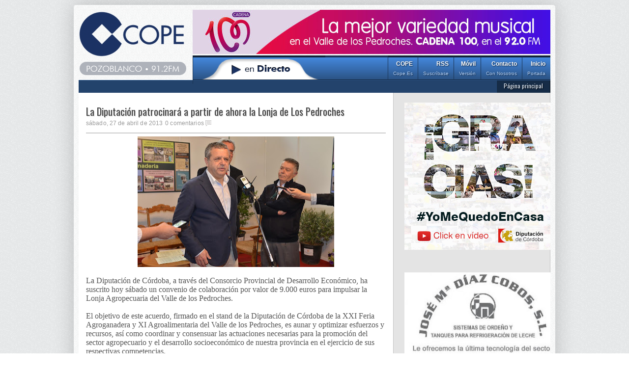

--- FILE ---
content_type: text/html; charset=UTF-8
request_url: https://copepozoblanco.blogspot.com/2013/04/la-diputacion-patrocinara-partir-de.html
body_size: 28460
content:
<!DOCTYPE html>
<HTML dir='ltr'>
<head>
<link href='https://www.blogger.com/static/v1/widgets/55013136-widget_css_bundle.css' rel='stylesheet' type='text/css'/>
<meta charset='utf-8'/>
<link href="//fonts.googleapis.com/css?family=Oswald" rel="stylesheet" type="text/css">
<link href="//fonts.googleapis.com/css?family=PT+Sans+Narrow" rel="stylesheet" type="text/css">
<title>La Diputación patrocinará a partir de ahora la Lonja de Los Pedroches | COPE POZOBLANCO</title>
<style id='page-skin-1' type='text/css'><!--
/* -----------------------------------------------
Blogger Template Style
Name    : Johny Sompret
Author  : Maskolis
Url     : http://www.maskolis.com/
Updated by: Blogger Team
----------------------------------------------- */
/* Variable definitions
====================
<Variable name="bgcolor" description="Page Background Color"
type="color" default="#fff">
<Variable name="textcolor" description="Text Color"
type="color" default="#444">
<Variable name="linkcolor" description="Link Color"
type="color" default="#58a">
<Variable name="pagetitlecolor" description="Blog Title Color"
type="color" default="#666">
<Variable name="descriptioncolor" description="Blog Description Color"
type="color" default="#999">
<Variable name="titlecolor" description="Post Title Color"
type="color" default="#444">
<Variable name="bordercolor" description="Border Color"
type="color" default="#ccc">
<Variable name="sidebarcolor" description="Sidebar Title Color"
type="color" default="#999">
<Variable name="sidebartextcolor" description="Sidebar Text Color"
type="color" default="#666">
<Variable name="visitedlinkcolor" description="Visited Link Color"
type="color" default="#999">
<Variable name="bodyfont" description="Text Font"
type="font" default="normal normal 100% Arial, Serif">
<Variable name="headerfont" description="Sidebar Title Font"
type="font"
default="normal normal 78% 'Trebuchet MS',Trebuchet,Arial,Verdana,Sans-serif">
<Variable name="pagetitlefont" description="Blog Title Font"
type="font"
default="normal normal 200% Arial, Serif">
<Variable name="descriptionfont" description="Blog Description Font"
type="font"
default="normal normal 78% 'Trebuchet MS', Trebuchet, Arial, Verdana, Sans-serif">
<Variable name="postfooterfont" description="Post Footer Font"
type="font"
default="normal normal 78% 'Trebuchet MS', Trebuchet, Arial, Verdana, Sans-serif">
<Variable name="startSide" description="Side where text starts in blog language"
type="automatic" default="left">
<Variable name="endSide" description="Side where text ends in blog language"
type="automatic" default="right">
*/
body{background:url(https://blogger.googleusercontent.com/img/b/R29vZ2xl/AVvXsEjIxr1QqlOvkOLNO4hrP_lJU0_cT1uLZtL1sBEWRq917g905F8Um8hPWY-VyG5mN4oNtgsLAkoPgtsex3K0NXJsEOpL-Nztd3oXhKfJerJz56Y6M0YSOVxU8Qr21Ea9u9eTag9MBO0ClnRq/s1600/body-bg1.png);color:#444444;font:x-small Trebuchet MS;font-size:small;text-align:left;margin:0}
a:link{color:#000000;text-decoration:none}
a:visited{color:#000000;text-decoration:none}
a:hover{color:#444444;text-decoration:none}
a img{border-width:0}
#header-wrapper{width:960px;margin:0 auto}
#header-inner{background-position:center;margin-left:auto;margin-right:auto}
#header{float:left;width:222px;height:90px;border:0 solid #dcd9d9;text-align:left;margin:0}
#header2{float:right;width:728px;margin-right:0px;text-align:left;color:#555}
.header2 .widget{margin:0 auto;padding:0 0 7px}
.header .widget{margin:0 auto;padding:0}
#header h1{line-height:.8em;text-transform:none;letter-spacing:.1em;font:bold 30px Oswald;margin:0 auto;padding:0px 5px .15em;text-shadow: 1px 1px 1px #EEEFD1;color:#4c512e}
#header a:hover{color:#f89c21}
#header .description{max-width:100%;text-transform:none;letter-spacing:.01em;line-height:1.2em;font:14px Oswald;color:#595e3b;margin:0 auto;padding:0 5px 5px}
#header img{margin-startside:auto;margin-endside:auto}
#navbar-iframe{height:0;visibility:hidden;display:none}
#mainpage-wrapper{width:640px;float:left;word-wrap:break-word;overflow:hidden}
#main-wrapper{background:#fff;width:640px;float:left;word-wrap:break-word;overflow:hidden}
#sidebarleft-wrapper{width:180px;float:left;word-wrap:break-word;overflow:hidden}
.sidebarleft h2{font:13px Oswald;color:#193250;text-transform:uppercase;border-bottom:1px solid #c3c3c3;margin:0;padding:7px 10px;text-shadow:1px 1px 1px #ccc}
.sidebarleft{background:#fff;color:#666666;line-height:1.3em;}
.sidebarleft ul{list-style:none;margin:0;padding:0}
.sidebarleft li{border-bottom:1px dotted #dcd9d9;text-indent:0;line-height:1.3em;margin:0;padding:3px 0 4px}
.sidebarleft .widget{border:0 solid #dcd9d9;margin:0 0 5px}
.sidebarleft .widget-content{margin:0 auto;padding:6px 9px}
.sidebarleft a:link,.sidebarleft a:visited{font:bold 12px Arial;color:#666;text-decoration:none;}
.sidebarleft li a:hover{color:#4488dd}
#sidebar-wrapper{background:#e4e4e4;width:320px;float:right;word-wrap:break-word;overflow:hidden}
h2{font:normal bold 14px Arial, Tahoma, Helvetica, FreeSans, sans-serif;line-height:1.4em;text-transform:none;letter-spacing:.01em;color:#666666;margin:.5em 0 .25em}
h2.date-header{text-transform:none;font:normal 12px Arial;color:#999;line-height:1.2em;margin:.1em 0}
.post{margin:.5em 0 .1em;padding:15px}
.post h3{font:20px Oswald;line-height:1.2em;color:#444444;margin:.25em 0 0;padding:0 0 4px;text-shadow:1px 1px 1px #ccc;}
.post h3 a,.post h3 a:visited,.post h3 strong{display:block;text-decoration:none;color:#444444;font-weight:700}
.post h3 strong,.post h3 a:hover{color:#4488dd}
.post-body{border-top:2px solid #ccc;color:#555;padding-top:6px;line-height:1.3em;margin:1em 0 .75em;font-family:arial, verdana, sans-serif}
.post-body blockquote{line-height:1.3em}
.post-footer{color:#666;text-transform:none;letter-spacing:.01em;font:normal normal 12px Arial, Tahoma, Helvetica, FreeSans, sans-serif;line-height:1.4em;margin:.75em 0}
.comment-link{margin-startside:.6em}
.post blockquote{margin: 10px 10px 10px 20px;padding: 10px 15px 10px 15px;line-height: 1.6em;color: #333;background: #eee;border-left: 20px solid #ccc}
.post blockquote p{margin:.75em 0}
table{width:100%;border-collapse:collapse;border-spacing:0;border:1px solid #999;color:#444;margin:10px 0}
table td,table th{text-align:left;border:1px solid #999;padding:.4em .8em}
table th{text-transform:uppercase;font-weight:400;border:1px solid #999}
table td{border:1px solid #999}
table tr.even td{border:none}
.comments{padding:0 15px}
#comments h4{font-size:16px;font-weight:400;margin:20px 0}
.cm_wrap{clear:both;margin-bottom:10px;float:right;width:100%}
.cm_head{width:60px;float:left;margin:0}
.cm_avatar{vertical-align:middle;border:1px solid #DDD;background:url(https://blogger.googleusercontent.com/img/b/R29vZ2xl/AVvXsEi170E7LLKJFRmQPyUqUXDMuWDVDjlQXlRqkD5fEM3_CDaDYYVBZLxK8uX5Uz0XiOFefkk5YA6V7JPohJVWSkO8J-w3YqtnlgT5MsuYEvI6WoWwPNo7fSTdIJCZFLFDmdk_VNZEclw-p0o/s1600/anonymous.jpg) center no-repeat;width:35px;height:35px;margin:0;padding:3px}
.cm_avatar_a{vertical-align:middle;border:1px solid #DDD;background:silver;background-position:center;background-repeat:no-repeat;width:35px;height:35px;margin:0;padding:3px}
.cm_reply a{display:inline-block;border:1px solid #C4C4C4;border-top-color:#E4E4E4;border-left-color:#E4E4E4;color:#424242!important;text-align:center;text-decoration:none;-webkit-border-radius:2px;-moz-border-radius:2px;border-radius:2px;background:0;font:11px/18px sans-serif;margin:0;padding:1px 6px}
.cm_reply a:hover{text-decoration:none!important;background:#aaa}
.cm_entry{background:#fcfcfc;border:1px solid #E4E4E4;overflow:hidden;padding:16px}
.cm_arrow{display:block;width:9px;height:18px;background:url(https://blogger.googleusercontent.com/img/b/R29vZ2xl/AVvXsEiLRDSwON5KDUZcS3MOOm0sDOQOxEczXSXBNPxS8M3roshwpWy_4DYs3XXt2Ez6_pMTUV9SGckF9azP3U3mfOXBRbXufKMyMUuoXTza6MVo2lcbtQpX7z_f90VSZDvNYdLl2RX4iEoo_4E/s1600/comment-arrow.gif) no-repeat;position:absolute;margin-left:-25px}
.cm_info{margin-bottom:5px;border:thin solid #E6E6E6;background-color:#F4F4F4;padding:5px}
.cm_info_a{margin-bottom:5px;border:thin solid #E6E6E6;background-color:#e5e5e5;padding:5px}
.cm_name{font-size:14px;color:#333!important;text-decoration:none;float:left}
.cm_name_a{font:bold 13px Arial;color:#333!important;text-decoration:none;float:left}
.cm_date{font-size:10px;color:#999;text-decoration:none;float:right}
.cm_date_a{font:normal 10px Arial;color:#333;text-decoration:none;float:right;padding-top:5px}
.cm_pagenavi{font-size:10px;text-transform:uppercase;color:#666;text-shadow:1px 1px #FFF;font-weight:700}
.cm_pagenavi a{color:#666;text-decoration:none;padding:10px}
.cm_pagenavi span{color:#888;background:#FFF;border:1px solid #E0E0E0;padding:4px}
.comment-body-author{font-family:Arial;font-weight:300}
#blog-pager{position:relative;top:10px;width:auto;clear:both;font-family:Arial;font-weight:700;color:#4c502f;font-size:13px;margin:10px;padding:5px 10px}
.feed-links{clear:both;line-height:2.5em}
.sidebar h2{background:#ccc url(https://blogger.googleusercontent.com/img/b/R29vZ2xl/AVvXsEhglcuv257u-N5UVBtIRCg9YSp8wS-zfTymArS1GdXQFS4AQekNnJCyfEHQDgGPzSyh7AtziQ2jUxYZNfbJ_UAhWDHa-aiNqS8ajQ6U68b-r_MC5Edfj2kJy5whYWlUVEos48N9sYXMiDU/s1600/fade.png) repeat-x top;font:13px Oswald;color:#444;text-transform:uppercase;margin:0;padding:6px 0 7px 10px;border-bottom:1px solid #bababa;border-top:1px solid #bababa}
.sidebar{text-shadow: white 1px 1px 1px;color:#666666;line-height:1.3em;border:1px solid #c3c3c3;border-top:none}
.sidebar li{background:url(https://blogger.googleusercontent.com/img/b/R29vZ2xl/AVvXsEio2-BPPmNVW9o0crMqQpkScf98x8r-Ivj3qJetj21ceItphEMIxcQPHp0rgL_UGqnaTqJXt6OS1n1a5F_lJ_C7rRnbH4Mum1j_CdhbU3x_tS3pE2wTtGlSv3asRbr4MDx61L_9mFlTOLg/s1600/batas.gif) repeat-x scroll bottom;text-indent:0;line-height:1.3em;margin:0;padding:3px 0 4px}
.sidebar .widget{border:0 solid #dcd9d9;margin:0 0 5px}
.sidebar .widget-content{margin:0 auto;padding:5px 10px}
.sidebar a:link,.sidebar a:visited{font:bold 12px Arial;color:#555;text-decoration:none}
.main .widget{border-bottom:1px dotted #dcd9d9;margin:0 0 1.5em;padding:0 0 1.5em}
.main .Blog{border-bottom-width:0}
.footer h2{background:url(https://blogger.googleusercontent.com/img/b/R29vZ2xl/AVvXsEiFlBE50hNafVO1mbTDyRuamGKaZPC1yW3Bj5eFNJnaMe6RwXGSuCcXBPZGY39MbuYkRvgkiPHRdes1DyamQrM6jI8gdBEFlomiknaeH9DvRsyBMhDwz5aJLvx4rcsfkfxU7tUXDX41LjNK/s1600/batas.gif) repeat-x scroll bottom;font:14px Oswald;padding-bottom:5px;margin-bottom:15px;line-height:1.3em;text-transform:uppercase;color:#ddd}
.footer{color:#aaa;line-height:1.3em;font:normal 12px Arial}
.footer ul{list-style:none;color:#EAE9E8;margin:0;padding:0}
.footer li{background:url(https://blogger.googleusercontent.com/img/b/R29vZ2xl/AVvXsEh-A6U6peMe9ruW2QEwr3VmpSOfABZV2GTWDmB-hu25K4ia1ygKDXz5Kvjzhmn2IYZZvBKONmKuqtIGF-3F31ytscuX_wzb__FhsGiEGqTlZMvQif3bfFYDL-Mr1Gph-KZycNC12q8fMRMn/s1600/bullet.png) no-repeat 1px 5px;font:normal 12px Arial;color:#626262;text-indent:0;line-height:1.2em;margin:0;padding:2px 0 3px 17px}
.footer a:link,.footer li a:visited{color:#aaa;text-decoration:none}
.sidebar li a:hover,.footer li a:hover{color:#fff}
.footer .widget{margin:0 0 8px;padding:6px 0;text-shadow:1px 1px 2px #000}
.footer .widget-content{padding:0 auto}
.profile-img{float:left;margin-top:0;margin-endside:10px;margin-bottom:5px;margin-startside:0;border:1px solid #dcd9d9;padding:4px}
.profile-data{text-transform:uppercase;letter-spacing:.01em;font:bold 13px Arial;color:#666666;line-height:1.3em;margin:0}
.profile-datablock{margin:.5em 0}
.profile-textblock{line-height:1.3em;margin:.5em 0}
.profile-link{font:normal normal 12px Arial, Tahoma, Helvetica, FreeSans, sans-serif;text-transform:none;letter-spacing:.01em}
.picfooter{background-color:#222;background-image: -moz-linear-gradient(top,#444 0,#222 100%); background-image: -ms-linear-gradient(top,#444 0,#222 100%); background-image: -o-linear-gradient(top,#444 0,#222 100%); background-image: -webkit-gradient(linear,left top,left bottom,color-stop(0,#444),color-stop(100%,#222)); background-image: -webkit-linear-gradient(top,#444 0,#222 100%); background-image: linear-gradient(to bottom,#444 0,#222 100%);border-bottom:1px solid #000;border-top:4px solid #111;width:960px;margin-startside:auto;margin-endside:auto;text-align:center;font:normal normal 12px Arial, Tahoma, Helvetica, FreeSans, sans-serif}
#footer-wrapper{width:940px;text-align:left;font:normal normal 12px Arial, Tahoma, Helvetica, FreeSans, sans-serif;margin:0 auto;padding:10px}
#footer1-wrapper{width:300px;float:left;word-wrap:break-word;overflow:hidden}
#footer2-wrapper{margin-left:10px;width:300px;float:left;word-wrap:break-word;overflow:hidden;padding:0 10px}
#footer3-wrapper{width:300px;float:right;word-wrap:break-word;overflow:hidden}
.creditpic{background:#111;width:960px;margin:0 auto;padding:0 auto;border-top:1px solid #444;text-shadow:1px 1px 2px #000}
.credit{width:940px;line-height:1.6em;text-align:center;font-family:Arial;font-size:12px;color:#999;overflow:hidden;clear:both;margin:0 auto;padding:12px 0}
.credit a:link,.credit a:visited{color:#aaa;text-decoration:none}
.credit a:hover{color:#fff;text-decoration:none}
.showpageOf{font:11px Arial;border:1px solid #7b7c7d;color:#000;margin:2px;padding:3px 6px}
.showpageNum a,.showpage a{font:11px Arial;border:1px solid #7b7c7d;color:#000;text-decoration:none;margin:2px;padding:3px 6px}
.showpageNum a:hover,.showpage a:hover,.showpagePoint{font:11px Arial;border:1px solid #2d5b95;background:#3871b8;color:#edf5ff;margin:2px;padding:3px 6px}
#outer-wrapper{background:url(https://blogger.googleusercontent.com/img/b/R29vZ2xl/AVvXsEiEOAtXA-Cesia0U0DDId1jnZL72LmvwLn3hzzlHnfjZQcfhEftdNhnXgtZ8CarMT5llm67JI3d62mU8uuiv1pkuuXeEJOy1_AJ2rsOw1G6VputctFwwUJZhp_lCm-UWERO71NuAjyO_q3U/s1600/outer-wrapper.png);width:960px;-moz-box-shadow:0 0 12px #000;text-align:left;font:normal normal 12px Arial, Tahoma, Helvetica, FreeSans, sans-serif;margin:10px auto;padding:10px;padding-top:none;-webkit-border-radius:5px;-moz-border-radius:5px;border-radius:5px;-moz-box-shadow:0 0 40px rgba(0,0,0,.20);-webkit-box-shadow:0 0 5px rgba(0,0,0,.20);-goog-ms-box-shadow:0 0 10px #222;box-shadow:0 0 40px rgba(0,0,0,.20)}
.cm_entry p,.cm_entry_a p{clear:both;border:thin solid #E6E6E6;background-color:#fff;font-size:13px;color:#333;word-wrap:break-word;padding:5px}
.sidebar li a:hover{color:#4488dd}
#under-wrapper{float:left;width:100%;border-bottom:1px solid #aaa;margin:10px 0;padding:5px 0 15px}
#related-articles{float:left;width:275px;border-right:1px solid #ddd;margin:5px 0 0;padding:0 15px 0 0}
#related-articles .widget{margin:0;padding:0}
#related-articles .widget h2,#related-posts h2{font:bold 13px Arial;color:#000;text-transform:none;margin:0 0 5px;padding:0}
#related-articles a{color:#444;font:12px Arial}
#related-articles a:hover{color:#9daf22}
#related-articles li{background:url(https://blogger.googleusercontent.com/img/b/R29vZ2xl/AVvXsEjeYZ4md7eTqtOrOvgBO4vR4K1vH_un8_im41-iteyYh1krVbsO8Te6TX8Q2GAPcAZVzTnUjUIMtOU9WLxPYsOXKdcwTeWUOeZ8-Ks_SCEOBsma-PGwUwovJoQqaapewuyIGWl7KfRoDQI/s1600/bullet-list.gif) no-repeat 0 8px;text-indent:0;line-height:1.2em;margin:0;padding:2px 0 2px 10px}
#banner-ads{float:right;width:300px;margin:5px 0}
.comments-area {background: url(https://blogger.googleusercontent.com/img/b/R29vZ2xl/AVvXsEiDwRru_2TNFApPQsb43XxpTbMcyLcZuhoSeTLWenEjPMg32AGp4Wyu73Tg3OE6Aps0DWC9itqHC2pA78FqZCgDCc__3aIy2WxfEooPbPrjafzD2XQZ7bzFzpInGWpVe4ullDY9pScyPrA/s1600/comment.png) no-repeat center right;margin:0 0 0 5px;padding:0 15px 0 0;}
.cm_reply{padding-top:5px}
.sidebar ul,#related-articles ul{list-style:none;margin:0;padding:0}
.cm_pagenavi a:hover{text-decoration:underline}
#search{float:right;width:180px;height:20px;margin-top:3px;padding-right:5px}
#search form{float:left}
#search input[type="text"]{background:#e9ebdd url(https://blogger.googleusercontent.com/img/b/R29vZ2xl/AVvXsEg-7gGWyDzBO4vj98N1IjVW7gCDRXPh5ORvg1oyYBrADH8-6mM0cjtrHiUSTVoLiotB46-E7Ix0dTGurrAqcLFUf1Rn_z1HBOSdJV5N8jbxpTsu2HoimgpnfChNxJaFXFyPjU6yVLiqlcIs/s1600/search.png) no-repeat scroll 4px center;float:left;border:1px solid #acaf7b;width:146px;margin-top:1px;padding:3px 15px;font-size:12px;text-align:right}
#search input[type="text"]:focus{background:#e9ebdd}
#search input[type="submit"]{display:none}
#nav-wrapper{background:#23436c;border-top:1px solid #2b5487;height:25px;font-family:"Tahoma",Palatino,serif;overflow:hidden}
#nav{margin:0 auto;width:960px;height:25px;padding:0;text-shadow:1px 1px 2px #000}
#nav ul{float:right;width:auto;height:25px;margin:0;padding:0;list-style-type:none}
#nav ul li{float:right;height:25px}
#nav ul li a,#nav ul li a:visited{border-right:1px solid #080f18;background:#162c47;border-left:1px solid #254874;color:#e7f1fe;float:right;height:25px;padding:2px 14px;font:12px Oswald;text-transform:none;transition:all 400ms ease-in-out;-webkit-transition:all 400ms ease-in-out;-moz-transition:all 400ms ease-in-out;-o-transition:all 400ms ease-in-out;-ms-transition:all 400ms ease-in-out;}
#nav ul li a:hover{background:#0a131e;color:#aad0fe;text-decoration:none;}
.menupic{width:100%;margin:0 auto;padding:0 auto;}
.menuhorisontal{float:right;background-color:#2b5385;background-image: -moz-linear-gradient(top,#4488dd 0,#2b5385 100%); background-image: -ms-linear-gradient(top,#4488dd 0,#2b5385 100%); background-image: -o-linear-gradient(top,#4488dd 0,#2b5385 100%); background-image: -webkit-gradient(linear,left top,left bottom,color-stop(0,#4488dd),color-stop(100%,#2b5385)); background-image: -webkit-linear-gradient(top,#4488dd 0,#2b5385 100%); background-image: linear-gradient(to bottom,#4488dd 0,#2b5385 100%);border-bottom:1px solid #112136;border-top:4px solid #1a3352;height:45px;width:728px;margin:0 auto; padding:0 auto;text-shadow:1px 1px 2px #112136}
.menuhorisontal ul{margin: 0; padding-left: 0px;color:#357798;text-transform: capitalize;list-style-type: none;font:bold 12px Arial, Helvetica,Arial,Verdana,sans-serif;}
.menuhorisontal li{display: inline; margin: 0;}
.menuhorisontal li a{border-left:1px solid #1a3352;border-top:4px solid #112136;color:#fff;float:right;font-size:12px;line-height:20px;margin-top:-4px;padding:3px 10px;text-align:right;transition:all 600ms ease-in-out;-webkit-transition:all 600ms ease-in-out;-moz-transition:all 600ms ease-in-out;-o-transition:all 600ms ease-in-out;-ms-transition:all 600ms ease-in-out;}
.menuhorisontal li a span{color:#b6d5fd;display:block;font-size:10px;font-weight:400;}
.menuhorisontal li a:hover {background:#112136;border-top:4px solid #4488dd;}
.post-thumbnail{width:100px;height:100px;padding:4px;float:left;margin:0px 10px 0px 0px;box-shadow:0 0 4px #bbb;-moz-box-shadow:0 0 4px #bbb;-webkit-box-shadow:0 0 4px #bbb;}
.post-snippet:before{content:attr(data-snippet);}
.newsfea{margin:0px;padding:7px 10px;font:13px Oswald;color:#193250;border-bottom:1px solid #c3c3c3;text-transform:uppercase;text-shadow:1px 1px 1px #ccc}
.readmorecontent{text-align:right;width:140px;float:right;margin-top:10px;text-shadow:1px 1px 1px #ccc;}
.readmorecontent a{color:#000;text-decoration:none;font:bold 12px Arial;}
.readmorecontent a:hover{color:#1d3b5f;text-decoration:none;}
#featuredSlider {float:left;margin:0; padding:0 0 10px; width:640px; position:relative;color:#666;border-bottom:1px solid #c3c3c3}
#featuredSlider .featured-thumb {background:#fff;float:left; margin:10px; padding:5px;box-shadow:0 0 4px #bbb;-moz-box-shadow:0 0 4px #bbb;-webkit-box-shadow:0 0 4px #bbb;}
#featuredSlider .container {height:226px; margin:0 10px 0 0;overflow:hidden; position:relative;}
.featuredTitle{padding-top:10px;font:16px Oswald;text-shadow:1px 1px 1px #ccc;}
.featuredTitle a{color:#162c47}
.featuredTitle a:hover{color:#000}
.navigation {position:relative;bottom:23px;float:right;overflow:hidden;}
ul.pagination {list-style-type:none; margin:0 auto; padding:0;}
ul.pagination a { float:left; margin:0 5px; display:inline; }
ul.pagination a { display:block;width:12px; padding-top:12px; height:0; overflow:hidden; background-image:url(https://blogger.googleusercontent.com/img/b/R29vZ2xl/AVvXsEj_Bu8iHsnWj3DlujmKQcreNj_oU2VvABgrOyeLjmKH3KEk-NBkuPfegEJkxmYSzFfq2BaefW1XzlL4KQH2XP8TuBrsDP_PDxfLmC0j_7_GJA2lGstBgep30LwHVis-sV1BrN0_uoB9DCTS/s1600/slider+pagination.png); background-position:0 0; background-repeat:no-repeat; }
ul.pagination a:hover { background-position:0 -12px; }
ul.pagination a:hover { background-position:0 -12px; }
ul.pagination a.activeSlide { background-position:0 -12px }
a.readmore {float:left;border:1px solid #172d48;background:#2a548a url(https://blogger.googleusercontent.com/img/b/R29vZ2xl/AVvXsEhglcuv257u-N5UVBtIRCg9YSp8wS-zfTymArS1GdXQFS4AQekNnJCyfEHQDgGPzSyh7AtziQ2jUxYZNfbJ_UAhWDHa-aiNqS8ajQ6U68b-r_MC5Edfj2kJy5whYWlUVEos48N9sYXMiDU/s1600/fade.png) repeat-x top;display:block;margin:10px 0 0 0;padding:4px 10px;color:#d8dbc4;-webkit-border-radius:3px;-moz-border-radius:3px;
border-radius:3px;-webkit-box-shadow: 0px 1px 1px 0px rgba(0, 0, 0, 0.5);-moz-box-shadow: 0px 1px 1px 0px rgba(0, 0, 0, 0.5);box-shadow: 0px 1px 1px 0px rgba(0, 0, 0, 0.5);}
a.readmore:hover {color:#14160d}

--></style>
<script type='text/javascript'>
var relatedpoststitle="Artículos relacionados";
</script>
<script type='text/javascript'>
//<![CDATA[
var relatedTitles=new Array();var relatedTitlesNum=0;var relatedUrls=new Array();function related_results_labels(c){for(var b=0;b<c.feed.entry.length;b++){var d=c.feed.entry[b];relatedTitles[relatedTitlesNum]=d.title.$t;for(var a=0;a<d.link.length;a++){if(d.link[a].rel=="alternate"){relatedUrls[relatedTitlesNum]=d.link[a].href;relatedTitlesNum++;break}}}}function removeRelatedDuplicates(){var b=new Array(0);var c=new Array(0);for(var a=0;a<relatedUrls.length;a++){if(!contains(b,relatedUrls[a])){b.length+=1;b[b.length-1]=relatedUrls[a];c.length+=1;c[c.length-1]=relatedTitles[a]}}relatedTitles=c;relatedUrls=b}function contains(b,d){for(var c=0;c<b.length;c++){if(b[c]==d){return true}}return false}function printRelatedLabels(a){for(var b=0;b<relatedUrls.length;b++){if(relatedUrls[b]==a){relatedUrls.splice(b,1);relatedTitles.splice(b,1)}}var c=Math.floor((relatedTitles.length-1)*Math.random());var b=0;if(relatedTitles.length>1){document.write("<h2>"+relatedpoststitle+"</h2>")}document.write("<ul>");while(b<relatedTitles.length&&b<20&&b<maxresults){document.write('<li><a href="'+relatedUrls[c]+'">'+relatedTitles[c]+"</a></li>");if(c<relatedTitles.length-1){c++}else{c=0}b++}document.write("</ul>");relatedUrls.splice(0,relatedUrls.length);relatedTitles.splice(0,relatedTitles.length)};
//]]>
</script>
<script src="//ajax.googleapis.com/ajax/libs/jquery/1.7.2/jquery.min.js" type="text/javascript"></script>
<script type='text/javascript'>
//<![CDATA[
(function($){$.fn.innerfade=function(options){return this.each(function(){$.innerfade(this,options)})};$.innerfade=function(container,options){var settings={'animationtype':'fade','speed':'normal','type':'sequence','timeout':2000,'containerheight':'auto','runningclass':'innerfade','children':null};if(options)$.extend(settings,options);if(settings.children===null)var elements=$(container).children();else var elements=$(container).children(settings.children);if(elements.length>1){$(container).css('position','relative').css('height',settings.containerheight).addClass(settings.runningclass);for(var i=0;i<elements.length;i++){$(elements[i]).css('z-index',String(elements.length-i)).css('position','absolute').hide()};if(settings.type=="sequence"){setTimeout(function(){$.innerfade.next(elements,settings,1,0)},settings.timeout);$(elements[0]).show()}else if(settings.type=="random"){var last=Math.floor(Math.random()*(elements.length));setTimeout(function(){do{current=Math.floor(Math.random()*(elements.length))}while(last==current);$.innerfade.next(elements,settings,current,last)},settings.timeout);$(elements[last]).show()}else if(settings.type=='random_start'){settings.type='sequence';var current=Math.floor(Math.random()*(elements.length));setTimeout(function(){$.innerfade.next(elements,settings,(current+1)%elements.length,current)},settings.timeout);$(elements[current]).show()}else{alert('Innerfade-Type must either be \'sequence\', \'random\' or \'random_start\'')}}};$.innerfade.next=function(elements,settings,current,last){if(settings.animationtype=='slide'){$(elements[last]).slideUp(settings.speed);$(elements[current]).slideDown(settings.speed)}else if(settings.animationtype=='fade'){$(elements[last]).fadeOut(settings.speed);$(elements[current]).fadeIn(settings.speed,function(){removeFilter($(this)[0])})}else alert('Innerfade-animationtype must either be \'slide\' or \'fade\'');if(settings.type=="sequence"){if((current+1)<elements.length){current=current+1;last=current-1}else{current=0;last=elements.length-1}}else if(settings.type=="random"){last=current;while(current==last)current=Math.floor(Math.random()*elements.length)}else alert('Innerfade-Type must either be \'sequence\', \'random\' or \'random_start\'');setTimeout((function(){$.innerfade.next(elements,settings,current,last)}),settings.timeout)}})(jQuery);function removeFilter(element){if(element.style.removeAttribute){element.style.removeAttribute('filter')}}
//]]>
</script>
<script type='text/javascript'>
//<![CDATA[
;(function($){var ver="2.94";if($.support==undefined){$.support={opacity:!($.browser.msie)}}function debug(s){if($.fn.cycle.debug){log(s)}}function log(){if(window.console&&window.console.log){window.console.log("[cycle] "+Array.prototype.join.call(arguments," "))}}$.fn.cycle=function(options,arg2){var o={s:this.selector,c:this.context};if(this.length===0&&options!="stop"){if(!$.isReady&&o.s){log("DOM not ready, queuing slideshow");$(function(){$(o.s,o.c).cycle(options,arg2)});return this}log("terminating; zero elements found by selector"+($.isReady?"":" (DOM not ready)"));return this}return this.each(function(){var opts=handleArguments(this,options,arg2);if(opts===false){return}opts.updateActivePagerLink=opts.updateActivePagerLink||$.fn.cycle.updateActivePagerLink;if(this.cycleTimeout){clearTimeout(this.cycleTimeout)}this.cycleTimeout=this.cyclePause=0;var $cont=$(this);var $slides=opts.slideExpr?$(opts.slideExpr,this):$cont.children();var els=$slides.get();if(els.length<2){log("terminating; too few slides: "+els.length);return}var opts2=buildOptions($cont,$slides,els,opts,o);if(opts2===false){return}var startTime=opts2.continuous?10:getTimeout(els[opts2.currSlide],els[opts2.nextSlide],opts2,!opts2.backwards);if(startTime){startTime+=(opts2.delay||0);if(startTime<10){startTime=10}debug("first timeout: "+startTime);this.cycleTimeout=setTimeout(function(){go(els,opts2,0,!opts.backwards)},startTime)}})};function handleArguments(cont,options,arg2){if(cont.cycleStop==undefined){cont.cycleStop=0}if(options===undefined||options===null){options={}}if(options.constructor==String){switch(options){case"destroy":case"stop":var opts=$(cont).data("cycle.opts");if(!opts){return false}cont.cycleStop++;if(cont.cycleTimeout){clearTimeout(cont.cycleTimeout)}cont.cycleTimeout=0;$(cont).removeData("cycle.opts");if(options=="destroy"){destroy(opts)}return false;case"toggle":cont.cyclePause=(cont.cyclePause===1)?0:1;checkInstantResume(cont.cyclePause,arg2,cont);return false;case"pause":cont.cyclePause=1;return false;case"resume":cont.cyclePause=0;checkInstantResume(false,arg2,cont);return false;case"prev":case"next":var opts=$(cont).data("cycle.opts");if(!opts){log('options not found, "prev/next" ignored');return false}$.fn.cycle[options](opts);return false;default:options={fx:options}}return options}else{if(options.constructor==Number){var num=options;options=$(cont).data("cycle.opts");if(!options){log("options not found, can not advance slide");return false}if(num<0||num>=options.elements.length){log("invalid slide index: "+num);return false}options.nextSlide=num;if(cont.cycleTimeout){clearTimeout(cont.cycleTimeout);cont.cycleTimeout=0}if(typeof arg2=="string"){options.oneTimeFx=arg2}go(options.elements,options,1,num>=options.currSlide);return false}}return options;function checkInstantResume(isPaused,arg2,cont){if(!isPaused&&arg2===true){var options=$(cont).data("cycle.opts");if(!options){log("options not found, can not resume");return false}if(cont.cycleTimeout){clearTimeout(cont.cycleTimeout);cont.cycleTimeout=0}go(options.elements,options,1,!options.backwards)}}}function removeFilter(el,opts){if(!$.support.opacity&&opts.cleartype&&el.style.filter){try{el.style.removeAttribute("filter")}catch(smother){}}}function destroy(opts){if(opts.next){$(opts.next).unbind(opts.prevNextEvent)}if(opts.prev){$(opts.prev).unbind(opts.prevNextEvent)}if(opts.pager||opts.pagerAnchorBuilder){$.each(opts.pagerAnchors||[],function(){this.unbind().remove()})}opts.pagerAnchors=null;if(opts.destroy){opts.destroy(opts)}}function buildOptions($cont,$slides,els,options,o){var opts=$.extend({},$.fn.cycle.defaults,options||{},$.metadata?$cont.metadata():$.meta?$cont.data():{});if(opts.autostop){opts.countdown=opts.autostopCount||els.length}var cont=$cont[0];$cont.data("cycle.opts",opts);opts.$cont=$cont;opts.stopCount=cont.cycleStop;opts.elements=els;opts.before=opts.before?[opts.before]:[];opts.after=opts.after?[opts.after]:[];opts.after.unshift(function(){opts.busy=0});if(!$.support.opacity&&opts.cleartype){opts.after.push(function(){removeFilter(this,opts)})}if(opts.continuous){opts.after.push(function(){go(els,opts,0,!opts.backwards)})}saveOriginalOpts(opts);if(!$.support.opacity&&opts.cleartype&&!opts.cleartypeNoBg){clearTypeFix($slides)}if($cont.css("position")=="static"){$cont.css("position","relative")}if(opts.width){$cont.width(opts.width)}if(opts.height&&opts.height!="auto"){$cont.height(opts.height)}if(opts.startingSlide){opts.startingSlide=parseInt(opts.startingSlide)}else{if(opts.backwards){opts.startingSlide=els.length-1}}if(opts.random){opts.randomMap=[];for(var i=0;i<els.length;i++){opts.randomMap.push(i)}opts.randomMap.sort(function(a,b){return Math.random()-0.5});opts.randomIndex=1;opts.startingSlide=opts.randomMap[1]}else{if(opts.startingSlide>=els.length){opts.startingSlide=0}}opts.currSlide=opts.startingSlide||0;var first=opts.startingSlide;$slides.css({position:"absolute",top:0,left:0}).hide().each(function(i){var z;if(opts.backwards){z=first?i<=first?els.length+(i-first):first-i:els.length-i}else{z=first?i>=first?els.length-(i-first):first-i:els.length-i}$(this).css("z-index",z)});$(els[first]).css("opacity",1).show();removeFilter(els[first],opts);if(opts.fit&&opts.width){$slides.width(opts.width)}if(opts.fit&&opts.height&&opts.height!="auto"){$slides.height(opts.height)}var reshape=opts.containerResize&&!$cont.innerHeight();if(reshape){var maxw=0,maxh=0;for(var j=0;j<els.length;j++){var $e=$(els[j]),e=$e[0],w=$e.outerWidth(),h=$e.outerHeight();if(!w){w=e.offsetWidth||e.width||$e.attr("width")}if(!h){h=e.offsetHeight||e.height||$e.attr("height")}maxw=w>maxw?w:maxw;maxh=h>maxh?h:maxh}if(maxw>0&&maxh>0){$cont.css({width:maxw+"px",height:maxh+"px"})}}if(opts.pause){$cont.hover(function(){this.cyclePause++},function(){this.cyclePause--})}if(supportMultiTransitions(opts)===false){return false}var requeue=false;options.requeueAttempts=options.requeueAttempts||0;$slides.each(function(){var $el=$(this);this.cycleH=(opts.fit&&opts.height)?opts.height:($el.height()||this.offsetHeight||this.height||$el.attr("height")||0);this.cycleW=(opts.fit&&opts.width)?opts.width:($el.width()||this.offsetWidth||this.width||$el.attr("width")||0);if($el.is("img")){var loadingIE=($.browser.msie&&this.cycleW==28&&this.cycleH==30&&!this.complete);var loadingFF=($.browser.mozilla&&this.cycleW==34&&this.cycleH==19&&!this.complete);var loadingOp=($.browser.opera&&((this.cycleW==42&&this.cycleH==19)||(this.cycleW==37&&this.cycleH==17))&&!this.complete);var loadingOther=(this.cycleH==0&&this.cycleW==0&&!this.complete);if(loadingIE||loadingFF||loadingOp||loadingOther){if(o.s&&opts.requeueOnImageNotLoaded&&++options.requeueAttempts<100){log(options.requeueAttempts," - img slide not loaded, requeuing slideshow: ",this.src,this.cycleW,this.cycleH);setTimeout(function(){$(o.s,o.c).cycle(options)},opts.requeueTimeout);requeue=true;return false}else{log("could not determine size of image: "+this.src,this.cycleW,this.cycleH)}}}return true});if(requeue){return false}opts.cssBefore=opts.cssBefore||{};opts.animIn=opts.animIn||{};opts.animOut=opts.animOut||{};$slides.not(":eq("+first+")").css(opts.cssBefore);if(opts.cssFirst){$($slides[first]).css(opts.cssFirst)}if(opts.timeout){opts.timeout=parseInt(opts.timeout);if(opts.speed.constructor==String){opts.speed=$.fx.speeds[opts.speed]||parseInt(opts.speed)}if(!opts.sync){opts.speed=opts.speed/2}var buffer=opts.fx=="shuffle"?500:250;while((opts.timeout-opts.speed)<buffer){opts.timeout+=opts.speed}}if(opts.easing){opts.easeIn=opts.easeOut=opts.easing}if(!opts.speedIn){opts.speedIn=opts.speed}if(!opts.speedOut){opts.speedOut=opts.speed}opts.slideCount=els.length;opts.currSlide=opts.lastSlide=first;if(opts.random){if(++opts.randomIndex==els.length){opts.randomIndex=0}opts.nextSlide=opts.randomMap[opts.randomIndex]}else{if(opts.backwards){opts.nextSlide=opts.startingSlide==0?(els.length-1):opts.startingSlide-1}else{opts.nextSlide=opts.startingSlide>=(els.length-1)?0:opts.startingSlide+1}}if(!opts.multiFx){var init=$.fn.cycle.transitions[opts.fx];if($.isFunction(init)){init($cont,$slides,opts)}else{if(opts.fx!="custom"&&!opts.multiFx){log("unknown transition: "+opts.fx,"; slideshow terminating");return false}}}var e0=$slides[first];if(opts.before.length){opts.before[0].apply(e0,[e0,e0,opts,true])}if(opts.after.length>1){opts.after[1].apply(e0,[e0,e0,opts,true])}if(opts.next){$(opts.next).bind(opts.prevNextEvent,function(){return advance(opts,1)})}if(opts.prev){$(opts.prev).bind(opts.prevNextEvent,function(){return advance(opts,0)})}if(opts.pager||opts.pagerAnchorBuilder){buildPager(els,opts)}exposeAddSlide(opts,els);return opts}function saveOriginalOpts(opts){opts.original={before:[],after:[]};opts.original.cssBefore=$.extend({},opts.cssBefore);opts.original.cssAfter=$.extend({},opts.cssAfter);opts.original.animIn=$.extend({},opts.animIn);opts.original.animOut=$.extend({},opts.animOut);$.each(opts.before,function(){opts.original.before.push(this)});$.each(opts.after,function(){opts.original.after.push(this)})}function supportMultiTransitions(opts){var i,tx,txs=$.fn.cycle.transitions;if(opts.fx.indexOf(",")>0){opts.multiFx=true;opts.fxs=opts.fx.replace(/\s*/g,"").split(",");for(i=0;i<opts.fxs.length;i++){var fx=opts.fxs[i];tx=txs[fx];if(!tx||!txs.hasOwnProperty(fx)||!$.isFunction(tx)){log("discarding unknown transition: ",fx);opts.fxs.splice(i,1);i--}}if(!opts.fxs.length){log("No valid transitions named; slideshow terminating.");return false}}else{if(opts.fx=="all"){opts.multiFx=true;opts.fxs=[];for(p in txs){tx=txs[p];if(txs.hasOwnProperty(p)&&$.isFunction(tx)){opts.fxs.push(p)}}}}if(opts.multiFx&&opts.randomizeEffects){var r1=Math.floor(Math.random()*20)+30;for(i=0;i<r1;i++){var r2=Math.floor(Math.random()*opts.fxs.length);opts.fxs.push(opts.fxs.splice(r2,1)[0])}debug("randomized fx sequence: ",opts.fxs)}return true}function exposeAddSlide(opts,els){opts.addSlide=function(newSlide,prepend){var $s=$(newSlide),s=$s[0];if(!opts.autostopCount){opts.countdown++}els[prepend?"unshift":"push"](s);if(opts.els){opts.els[prepend?"unshift":"push"](s)}opts.slideCount=els.length;$s.css("position","absolute");$s[prepend?"prependTo":"appendTo"](opts.$cont);if(prepend){opts.currSlide++;opts.nextSlide++}if(!$.support.opacity&&opts.cleartype&&!opts.cleartypeNoBg){clearTypeFix($s)}if(opts.fit&&opts.width){$s.width(opts.width)}if(opts.fit&&opts.height&&opts.height!="auto"){$s.height(opts.height)}s.cycleH=(opts.fit&&opts.height)?opts.height:$s.height();s.cycleW=(opts.fit&&opts.width)?opts.width:$s.width();$s.css(opts.cssBefore);if(opts.pager||opts.pagerAnchorBuilder){$.fn.cycle.createPagerAnchor(els.length-1,s,$(opts.pager),els,opts)}if($.isFunction(opts.onAddSlide)){opts.onAddSlide($s)}else{$s.hide()}}}$.fn.cycle.resetState=function(opts,fx){fx=fx||opts.fx;opts.before=[];opts.after=[];opts.cssBefore=$.extend({},opts.original.cssBefore);opts.cssAfter=$.extend({},opts.original.cssAfter);opts.animIn=$.extend({},opts.original.animIn);opts.animOut=$.extend({},opts.original.animOut);opts.fxFn=null;$.each(opts.original.before,function(){opts.before.push(this)});$.each(opts.original.after,function(){opts.after.push(this)});var init=$.fn.cycle.transitions[fx];if($.isFunction(init)){init(opts.$cont,$(opts.elements),opts)}};function go(els,opts,manual,fwd){if(manual&&opts.busy&&opts.manualTrump){debug("manualTrump in go(), stopping active transition");$(els).stop(true,true);opts.busy=false}if(opts.busy){debug("transition active, ignoring new tx request");return}var p=opts.$cont[0],curr=els[opts.currSlide],next=els[opts.nextSlide];if(p.cycleStop!=opts.stopCount||p.cycleTimeout===0&&!manual){return}if(!manual&&!p.cyclePause&&!opts.bounce&&((opts.autostop&&(--opts.countdown<=0))||(opts.nowrap&&!opts.random&&opts.nextSlide<opts.currSlide))){if(opts.end){opts.end(opts)}return}var changed=false;if((manual||!p.cyclePause)&&(opts.nextSlide!=opts.currSlide)){changed=true;var fx=opts.fx;curr.cycleH=curr.cycleH||$(curr).height();curr.cycleW=curr.cycleW||$(curr).width();next.cycleH=next.cycleH||$(next).height();next.cycleW=next.cycleW||$(next).width();if(opts.multiFx){if(opts.lastFx==undefined||++opts.lastFx>=opts.fxs.length){opts.lastFx=0}fx=opts.fxs[opts.lastFx];opts.currFx=fx}if(opts.oneTimeFx){fx=opts.oneTimeFx;opts.oneTimeFx=null}$.fn.cycle.resetState(opts,fx);if(opts.before.length){$.each(opts.before,function(i,o){if(p.cycleStop!=opts.stopCount){return}o.apply(next,[curr,next,opts,fwd])})}var after=function(){$.each(opts.after,function(i,o){if(p.cycleStop!=opts.stopCount){return}o.apply(next,[curr,next,opts,fwd])})};debug("tx firing; currSlide: "+opts.currSlide+"; nextSlide: "+opts.nextSlide);opts.busy=1;if(opts.fxFn){opts.fxFn(curr,next,opts,after,fwd,manual&&opts.fastOnEvent)}else{if($.isFunction($.fn.cycle[opts.fx])){$.fn.cycle[opts.fx](curr,next,opts,after,fwd,manual&&opts.fastOnEvent)}else{$.fn.cycle.custom(curr,next,opts,after,fwd,manual&&opts.fastOnEvent)}}}if(changed||opts.nextSlide==opts.currSlide){opts.lastSlide=opts.currSlide;if(opts.random){opts.currSlide=opts.nextSlide;if(++opts.randomIndex==els.length){opts.randomIndex=0}opts.nextSlide=opts.randomMap[opts.randomIndex];if(opts.nextSlide==opts.currSlide){opts.nextSlide=(opts.currSlide==opts.slideCount-1)?0:opts.currSlide+1}}else{if(opts.backwards){var roll=(opts.nextSlide-1)<0;if(roll&&opts.bounce){opts.backwards=!opts.backwards;opts.nextSlide=1;opts.currSlide=0}else{opts.nextSlide=roll?(els.length-1):opts.nextSlide-1;opts.currSlide=roll?0:opts.nextSlide+1}}else{var roll=(opts.nextSlide+1)==els.length;if(roll&&opts.bounce){opts.backwards=!opts.backwards;opts.nextSlide=els.length-2;opts.currSlide=els.length-1}else{opts.nextSlide=roll?0:opts.nextSlide+1;opts.currSlide=roll?els.length-1:opts.nextSlide-1}}}}if(changed&&opts.pager){opts.updateActivePagerLink(opts.pager,opts.currSlide,opts.activePagerClass)}var ms=0;if(opts.timeout&&!opts.continuous){ms=getTimeout(els[opts.currSlide],els[opts.nextSlide],opts,fwd)}else{if(opts.continuous&&p.cyclePause){ms=10}}if(ms>0){p.cycleTimeout=setTimeout(function(){go(els,opts,0,!opts.backwards)},ms)}}$.fn.cycle.updateActivePagerLink=function(pager,currSlide,clsName){$(pager).each(function(){$(this).children().removeClass(clsName).eq(currSlide).addClass(clsName)})};function getTimeout(curr,next,opts,fwd){if(opts.timeoutFn){var t=opts.timeoutFn.call(curr,curr,next,opts,fwd);while((t-opts.speed)<250){t+=opts.speed}debug("calculated timeout: "+t+"; speed: "+opts.speed);if(t!==false){return t}}return opts.timeout}$.fn.cycle.next=function(opts){advance(opts,1)};$.fn.cycle.prev=function(opts){advance(opts,0)};function advance(opts,moveForward){var val=moveForward?1:-1;var els=opts.elements;var p=opts.$cont[0],timeout=p.cycleTimeout;if(timeout){clearTimeout(timeout);p.cycleTimeout=0}if(opts.random&&val<0){opts.randomIndex--;if(--opts.randomIndex==-2){opts.randomIndex=els.length-2}else{if(opts.randomIndex==-1){opts.randomIndex=els.length-1}}opts.nextSlide=opts.randomMap[opts.randomIndex]}else{if(opts.random){opts.nextSlide=opts.randomMap[opts.randomIndex]}else{opts.nextSlide=opts.currSlide+val;if(opts.nextSlide<0){if(opts.nowrap){return false}opts.nextSlide=els.length-1}else{if(opts.nextSlide>=els.length){if(opts.nowrap){return false}opts.nextSlide=0}}}}var cb=opts.onPrevNextEvent||opts.prevNextClick;if($.isFunction(cb)){cb(val>0,opts.nextSlide,els[opts.nextSlide])}go(els,opts,1,moveForward);return false}function buildPager(els,opts){var $p=$(opts.pager);$.each(els,function(i,o){$.fn.cycle.createPagerAnchor(i,o,$p,els,opts)});opts.updateActivePagerLink(opts.pager,opts.startingSlide,opts.activePagerClass)}$.fn.cycle.createPagerAnchor=function(i,el,$p,els,opts){var a;if($.isFunction(opts.pagerAnchorBuilder)){a=opts.pagerAnchorBuilder(i,el);debug("pagerAnchorBuilder("+i+", el) returned: "+a)}else{a='<a href="#">'+(i+1)+"</a>"}if(!a){return}var $a=$(a);if($a.parents("body").length===0){var arr=[];if($p.length>1){$p.each(function(){var $clone=$a.clone(true);$(this).append($clone);arr.push($clone[0])});$a=$(arr)}else{$a.appendTo($p)}}opts.pagerAnchors=opts.pagerAnchors||[];opts.pagerAnchors.push($a);$a.bind(opts.pagerEvent,function(e){e.preventDefault();opts.nextSlide=i;var p=opts.$cont[0],timeout=p.cycleTimeout;if(timeout){clearTimeout(timeout);p.cycleTimeout=0}var cb=opts.onPagerEvent||opts.pagerClick;if($.isFunction(cb)){cb(opts.nextSlide,els[opts.nextSlide])}go(els,opts,1,opts.currSlide<i)});if(!/^click/.test(opts.pagerEvent)&&!opts.allowPagerClickBubble){$a.bind("click.cycle",function(){return false})}if(opts.pauseOnPagerHover){$a.hover(function(){opts.$cont[0].cyclePause++},function(){opts.$cont[0].cyclePause--})}};$.fn.cycle.hopsFromLast=function(opts,fwd){var hops,l=opts.lastSlide,c=opts.currSlide;if(fwd){hops=c>l?c-l:opts.slideCount-l}else{hops=c<l?l-c:l+opts.slideCount-c}return hops};function clearTypeFix($slides){debug("applying clearType background-color hack");function hex(s){s=parseInt(s).toString(16);return s.length<2?"0"+s:s}function getBg(e){for(;e&&e.nodeName.toLowerCase()!="html";e=e.parentNode){var v=$.css(e,"background-color");if(v.indexOf("rgb")>=0){var rgb=v.match(/\d+/g);return"#"+hex(rgb[0])+hex(rgb[1])+hex(rgb[2])}if(v&&v!="transparent"){return v}}return"#ffffff"}$slides.each(function(){$(this).css("background-color",getBg(this))})}$.fn.cycle.commonReset=function(curr,next,opts,w,h,rev){$(opts.elements).not(curr).hide();opts.cssBefore.opacity=1;opts.cssBefore.display="block";if(opts.slideResize&&w!==false&&next.cycleW>0){opts.cssBefore.width=next.cycleW}if(opts.slideResize&&h!==false&&next.cycleH>0){opts.cssBefore.height=next.cycleH}opts.cssAfter=opts.cssAfter||{};opts.cssAfter.display="none";$(curr).css("zIndex",opts.slideCount+(rev===true?1:0));$(next).css("zIndex",opts.slideCount+(rev===true?0:1))};$.fn.cycle.custom=function(curr,next,opts,cb,fwd,speedOverride){var $l=$(curr),$n=$(next);var speedIn=opts.speedIn,speedOut=opts.speedOut,easeIn=opts.easeIn,easeOut=opts.easeOut;$n.css(opts.cssBefore);if(speedOverride){if(typeof speedOverride=="number"){speedIn=speedOut=speedOverride}else{speedIn=speedOut=1}easeIn=easeOut=null}var fn=function(){$n.animate(opts.animIn,speedIn,easeIn,cb)};$l.animate(opts.animOut,speedOut,easeOut,function(){if(opts.cssAfter){$l.css(opts.cssAfter)}if(!opts.sync){fn()}});if(opts.sync){fn()}};$.fn.cycle.transitions={fade:function($cont,$slides,opts){$slides.not(":eq("+opts.currSlide+")").css("opacity",0);opts.before.push(function(curr,next,opts){$.fn.cycle.commonReset(curr,next,opts);opts.cssBefore.opacity=0});opts.animIn={opacity:1};opts.animOut={opacity:0};opts.cssBefore={top:0,left:0}}};$.fn.cycle.ver=function(){return ver};$.fn.cycle.defaults={fx:"fade",timeout:4000,timeoutFn:null,continuous:0,speed:1000,speedIn:null,speedOut:null,next:null,prev:null,onPrevNextEvent:null,prevNextEvent:"click.cycle",pager:null,onPagerEvent:null,pagerEvent:"click.cycle",allowPagerClickBubble:false,pagerAnchorBuilder:null,before:null,after:null,end:null,easing:null,easeIn:null,easeOut:null,shuffle:null,animIn:null,animOut:null,cssBefore:null,cssAfter:null,fxFn:null,height:"auto",startingSlide:0,sync:1,random:0,fit:0,containerResize:1,slideResize:1,pause:0,pauseOnPagerHover:0,autostop:0,autostopCount:0,delay:0,slideExpr:null,cleartype:!$.support.opacity,cleartypeNoBg:false,nowrap:0,fastOnEvent:0,randomizeEffects:1,rev:0,manualTrump:true,requeueOnImageNotLoaded:true,requeueTimeout:250,activePagerClass:"activeSlide",updateActivePagerLink:null,backwards:false}})(jQuery);
//]]>
</script>
<script type='text/javascript'>
//<![CDATA[
imgr = new Array();
imgr[0] = "https://blogger.googleusercontent.com/img/b/R29vZ2xl/AVvXsEiCdEUHycMwS5yFKvIfhFto4QUEcXc3mlCNy_0IX1eu5FsfvJKz3hfHme6TfCqc9__ceiGk9Ahp3BHp7urCH_7EalIrXB0YHqZ1sB0P3tLk8wybOKTk6D3soNHkhgaaJQ2NYyyO64w-RWA/h1600/cope_gris.png";
showRandomImg = true;
aBold = true;
summaryPost = 200; 
summaryTitle = 25; 
numposts  = 7; 

function removeHtmlTag(strx,chop){var s=strx.split("<");for(var i=0;i<s.length;i++){if(s[i].indexOf(">")!=-1){s[i]=s[i].substring(s[i].indexOf(">")+1,s[i].length)}}s=s.join("");s=s.substring(0,chop-1);return s}

function showrecentposts(json) {
	j = (showRandomImg) ? Math.floor((imgr.length+1)*Math.random()) : 0;
	img  = new Array();
    document.write('<div class="slides">')
	if (numposts <= json.feed.entry.length) {
		maxpost = numposts;
		}
	else
       {
	   maxpost=json.feed.entry.length;
	   }	
  	for (var i = 0; i < maxpost; i++) {
    	var entry = json.feed.entry[i];
    	var posttitle = entry.title.$t;
		var pcm;
    	var posturl;
    	if (i == json.feed.entry.length) break;
    	for (var k = 0; k < entry.link.length; k++) {
      		if (entry.link[k].rel == 'alternate') {
        		posturl = entry.link[k].href;
        		break;
      		}
    	}
		
		for (var k = 0; k < entry.link.length; k++) {
      		if (entry.link[k].rel == 'replies' && entry.link[k].type == 'text/html') {
        		pcm = entry.link[k].title.split(" ")[0];
        		break;
      		}
    	}
		
    	if ("content" in entry) {
      		var postcontent = entry.content.$t;}
    	else
    	if ("summary" in entry) {
      		var postcontent = entry.summary.$t;}
    	else var postcontent = "";
    	
    	postdate = entry.published.$t;
	
	if(j>imgr.length-1) j=0;
	img[i] = imgr[j];
	
	s = postcontent	; a = s.indexOf("<img"); b = s.indexOf("src=\"",a); c = s.indexOf("\"",b+5); d = s.substr(b+5,c-b-5);

	if((a!=-1)&&(b!=-1)&&(c!=-1)&&(d!="")) img[i] = d;

	//cmtext = (text != 'no') ? '<i><font color="'+acolor+'">('+pcm+' '+text+')</font></i>' : '';


	var month = [1,2,3,4,5,6,7,8,9,10,11,12];
	var month2 = ["Ene","Feb","Mar","Abr","May","Jun","Jul","Ago","Sep","Oct","Nov","Dic"];

	var day = postdate.split("-")[2].substring(0,2);
	var m = postdate.split("-")[1];
	var y = postdate.split("-")[0];

	for(var u2=0;u2<month.length;u2++){
		if(parseInt(m)==month[u2]) {
			m = month2[u2] ; break;
		}
	}

	var trtd = '<div><p class="featured-thumb"><a href="'+posturl+'"><img width="280" height="200" src="'+img[i]+'"/></a></p><div class="featuredTitle"><a href="'+posturl+'">'+posttitle+'</a></div><p>'+removeHtmlTag(postcontent,summaryPost)+'... </p><a href="'+posturl+'" class="readmore">Leer m&aacute;s &#187;</a></div>';
	document.write(trtd);


	j++;
}
    document.write('</div>')
}

//]]>
</script>
<link href='http://www.blogger.com/favicon-image.g?blogID=5949994189970681062' rel='shortcut icon'/>
<link href='https://www.blogger.com/dyn-css/authorization.css?targetBlogID=5949994189970681062&amp;zx=958ddcb2-6948-4f12-b7a5-51500f55233c' media='none' onload='if(media!=&#39;all&#39;)media=&#39;all&#39;' rel='stylesheet'/><noscript><link href='https://www.blogger.com/dyn-css/authorization.css?targetBlogID=5949994189970681062&amp;zx=958ddcb2-6948-4f12-b7a5-51500f55233c' rel='stylesheet'/></noscript>
<meta name='google-adsense-platform-account' content='ca-host-pub-1556223355139109'/>
<meta name='google-adsense-platform-domain' content='blogspot.com'/>

</head>
<body>
<div id='outer-wrapper'><div id='wrap2'>
<div id='header-wrapper'>
<div class='header section' id='header'><div class='widget Header' data-version='1' id='Header1'>
<div id='header-inner'>
<a href='https://copepozoblanco.blogspot.com/' style='display: block'>
<img alt='COPE POZOBLANCO' id='Header1_headerimg' src='https://blogger.googleusercontent.com/img/b/R29vZ2xl/AVvXsEilOxQAUIsE3wJRIeNxFqKWmF_JY9NwJGRurPwTfWeGSQ8XmK_w3_FACuMRstAk0LR8HLYq9eBnx9deeeeRo0KSL1u_i4I3KMtRpxZVi-ZEsKRRkPOs1EjB8LX6ViqYeMfbeKLrDy9LCOM/s1600/cope_pozoblanco_logo.png' style='display: block'/>
</a>
</div>
</div></div>
<div class='header section' id='header2'><div class='widget HTML' data-version='1' id='HTML3'>
<div class='widget-content'>
<div class="separator" style="clear: both; text-align: center;">
<a href="http://player.cadena100.es/" target="_blank" ><img src="https://blogger.googleusercontent.com/img/b/R29vZ2xl/AVvXsEjQXyK0LWlz9hV6eFlquGFAiqveR1EEXq0_2AjywBWD2izuqfvck_SSEWVei5BAIUb-v0HdXT0xpbCxGI6kTEyP70wxl07sQVSPhEHhxtG7zTc4blNSw5EG0gqw8vDGgjEfR7QOYTcVeKg/w728-h90-no/" /></a>

<!--<a href="http://www.msssi.gob.es/ssi/violenciaGenero/Recursos/telefono016/home.htm" target="_blank"><img src="https://blogger.googleusercontent.com/img/b/R29vZ2xl/AVvXsEjka1j_nfGJpxMDelyQcdyNFmg3C_d9mV2ApxycTorECKPZewZUwcQJs6kcHES0PM6GPT1kyN8z6JT4ZyyS4i0GIDY2omQXaFgZwV10WiGe9DNKl2hrwdHXuwIUGye8tUOzssaP3E6oNFY/s1600/728x90_banner_016.jpg" border="0" />-->

<!--<div class="separator" style="clear: both; text-align: center;">
<a href="https://blogger.googleusercontent.com/img/b/R29vZ2xl/AVvXsEg1KXur9zJbeurGo78aJ0FjIbvWKW2B92sUvIRhKDyG7iHQar2WU74MkqlZcuTm7fcLdPIiXsRKWDetg4oZRmYU_SghS9Y5dTtFObX6KC3TmmPB8INYal_Pr7DyoKH0F66OfS9AKZSwZlE/s1600/CARTEL.jpg" imageanchor="1" style="margin-left: 1em; margin-right: 1em;"><img border="0" src="https://blogger.googleusercontent.com/img/b/R29vZ2xl/AVvXsEg1KXur9zJbeurGo78aJ0FjIbvWKW2B92sUvIRhKDyG7iHQar2WU74MkqlZcuTm7fcLdPIiXsRKWDetg4oZRmYU_SghS9Y5dTtFObX6KC3TmmPB8INYal_Pr7DyoKH0F66OfS9AKZSwZlE/s1600/CARTEL.jpg" height="75" width="640" /></a>-->
<br />


<!--<a href="https://blogger.googleusercontent.com/img/b/R29vZ2xl/AVvXsEiRDDNtUdJUh57f4fhJGbVTNe3ZnUbSxAgNOhLTInIz_CrJLT7fn-una94QnId0PkYG8NuAGlkBP9V_MproPeSChDDkZO33W_uuzndAj_RaTd5xf8_d9j7XP8KtTGlmoKGBrNksbzzSztQ/s1600/20141205_202606.2.jpg" imageanchor="1" style="margin-left: 1em; margin-right: 1em;"><img border="0" src="https://blogger.googleusercontent.com/img/b/R29vZ2xl/AVvXsEiRDDNtUdJUh57f4fhJGbVTNe3ZnUbSxAgNOhLTInIz_CrJLT7fn-una94QnId0PkYG8NuAGlkBP9V_MproPeSChDDkZO33W_uuzndAj_RaTd5xf8_d9j7XP8KtTGlmoKGBrNksbzzSztQ/s1600/20141205_202606.2.jpg" height="93" width="640" />--></div>
</div>
</div></div>
<div style='clear:both;'></div>
<div class='menupic'>
<div class='menuhorisontal'>
<ul>
<li><a href='http://copepozoblanco.blogspot.com/'>Inicio<span>Portada</span></a></li>
<!--<li><a href='#'>Sobre nosotros<span>&#191;Quiénes somos?</span></a></li>-->
<li><a href='#contacto'>Contacto<span>Con nosotros</span></a></li>
<li><a href='http://copepozoblanco.blogspot.com.es/?m=1'>Móvil<span>versión</span></a></li>
<li><a href='http://copepozoblanco.blogspot.com.es/feeds/posts/default'>RSS<span>Suscríbase</span></a></li>
<li><a href='http://www.cope.es/'>COPE<span>cope.es</span></a></li>
<li><script type='text/javascript'>
//<![CDATA[
var win = null;
function NewWindow(mypage,myname,w,h,scroll){
LeftPosition = (screen.width) ? (screen.width-w)/2 : 0;
TopPosition = (screen.height) ? (screen.height-h)/2 : 0;
settings = "height="+h+",width="+w+",top="+TopPosition+",left="+LeftPosition+",resizable=yes,scrollbars="+scroll;
win = window.open(mypage,myname,settings);
}
//]]>
</script>
<a href='http://www.lcinternet.es/player/v3_cn_puntopozo/player.html' onclick='NewWindow(this.href,&#39;name&#39;,&#39;530&#39;,&#39;190&#39;,&#39;yes&#39;);return false' style='margin-left: 0; margin-right: 0; float:left;' target='_blank'><img border='0' height='42' src='https://blogger.googleusercontent.com/img/b/R29vZ2xl/AVvXsEjEQl3MWHDdyqTvbgIk6WuzO7anHfZMJe8lccwuAV3r5p9FymvpiVb0T24WbzZOqLnPPR9BD4h6ExMLf0MBdVmEdG4kcpDCa1-vUFPJoEASOCfJkGyictCEjpTWzPVn7GVD9-JJWr3QcKM/s1600/boton_endirecto.png' width='249px'/></a></li>
</ul>
</div>
</div>
</div><!-- end header-wrapper -->
<div class='clear'></div>
<div id='nav-wrapper'>
<div id='nav'>
<div class='page section' id='page'><div class='widget PageList' data-version='1' id='PageList1'>
<div class='widget-content'>
<ul>
<li><a href='https://copepozoblanco.blogspot.com/'>Página principal</a></li>
</ul>
</div>
</div></div>
</div>
</div>
<!-- skip links for text browsers -->
<span id='skiplinks' style='display:none;'>
<a href='#main'>skip to main </a> |
      <a href='#sidebar'>skip to sidebar</a>
</span>
<div class='clear'></div>
<div id='content-wrapper'>
<div id='mainpage-wrapper'>
<div id='main-wrapper'>
<div class='main section' id='main'><div class='widget Blog' data-version='1' id='Blog1'>
<div class='blog-posts hfeed'>
<!--Can't find substitution for tag [defaultAdStart]-->

          <div class="date-outer">
        

          <div class="date-posts">
        
<div class='post-outer'>
<div class='post hentry'>
<h3 class='post-title entry-title'>
La Diputación patrocinará a partir de ahora la Lonja de Los Pedroches
</h3>
<div class='post-header'>
<div class='post-header-line-1'></div>
</div>
<script>var ultimaFecha = 'sábado, 27 de abril de 2013';</script>
<h2 class='date-header'>sábado, 27 de abril de 2013<span class='comments-area'>0
comentarios
</span></h2>
<div class='post-body entry-content' id='post-body-5622134110671881685'>
<div class="separator" style="clear: both; text-align: center;">
<a href="https://blogger.googleusercontent.com/img/b/R29vZ2xl/AVvXsEi87D_jLsIXhvALuWK_TNIQCoXXTQKA9TfLyqj5rFCA30fHlMP7Ky0jhM8bc3fb6bejXI3dt9vhewtQEu6pRbtOE60xcB5nD-SMda4V7JxzbERHqySh7Y4ehyphenhyphenB4aD5VeV8fKlJAJ3JBcoY/s1600/FOTO_Lonja_Agropecuaria-1+(1).JPG" imageanchor="1" style="margin-left: 1em; margin-right: 1em;"><img border="0" height="266" src="https://blogger.googleusercontent.com/img/b/R29vZ2xl/AVvXsEi87D_jLsIXhvALuWK_TNIQCoXXTQKA9TfLyqj5rFCA30fHlMP7Ky0jhM8bc3fb6bejXI3dt9vhewtQEu6pRbtOE60xcB5nD-SMda4V7JxzbERHqySh7Y4ehyphenhyphenB4aD5VeV8fKlJAJ3JBcoY/s400/FOTO_Lonja_Agropecuaria-1+(1).JPG" width="400" /></a></div>
<div class="separator" style="clear: both; text-align: center;">
<br /></div>
<div class="separator" style="clear: both; text-align: left;">
</div>
<div class="MsoNormal">
<span style="font-family: &quot;Times New Roman&quot;,&quot;serif&quot;; font-size: 12.0pt; line-height: 115%;">La Diputación de Córdoba, a través del Consorcio
Provincial de Desarrollo Económico, ha suscrito hoy sábado un convenio de
colaboración por valor de 9.000 euros para impulsar la Lonja Agropecuaria del
Valle de los Pedroches.<o:p></o:p></span></div>
<div class="MsoNormal">
<span style="font-family: &quot;Times New Roman&quot;,&quot;serif&quot;; font-size: 12.0pt; line-height: 115%;"><br /></span></div>
<div class="MsoNormal">
<span style="font-family: &quot;Times New Roman&quot;,&quot;serif&quot;; font-size: 12.0pt; line-height: 115%;">El objetivo de este acuerdo, firmado en el stand de
la Diputación de Córdoba de la XXI Feria Agroganadera y XI Agroalimentaria del
Valle de los Pedroches, es aunar y optimizar esfuerzos y recursos, así como
coordinar y consensuar las actuaciones necesarias para la promoción del sector
agropecuario y el desarrollo socioeconómico de nuestra provincia en el
ejercicio de sus respectivas competencias.<o:p></o:p></span></div>
<u1:p></u1:p>

<div class="MsoNormal">
<span style="font-family: &quot;Times New Roman&quot;,&quot;serif&quot;; font-size: 12.0pt; line-height: 115%;"><br /></span></div>
<div class="MsoNormal">
<span style="font-family: &quot;Times New Roman&quot;,&quot;serif&quot;; font-size: 12.0pt; line-height: 115%;">En palabras del presidente del Consorcio Provincial
de Desarrollo Económico, Salvador Fuentes, quien ha firmado junto al presidente
de la Asociación Lonja Agropecuaria del Valle de los Pedroches, Delfín López,
&#8220;la Diputación es la principal impulsora de la Lonja para garantizar su
continuidad como herramienta fundamental para el sector&#8221;.<o:p></o:p></span></div>
<u1:p></u1:p>

<div class="MsoNormal">
<span style="font-family: &quot;Times New Roman&quot;,&quot;serif&quot;; font-size: 12.0pt; line-height: 115%;"><br /></span></div>
<div class="MsoNormal">
<span style="font-family: &quot;Times New Roman&quot;,&quot;serif&quot;; font-size: 12.0pt; line-height: 115%;">&#8220;La Lonja permitirá conocer la evolución semanal de
los principales precios de los productos agrarios de la zona, gracias a las
mesas de precios de porcino, ovino, vacuno de carne, mesa de leche y mesa de
aceite, tanto en convencional como en ecológico&#8221;, ha comentado el también
vicepresidente primero de la Diputación de Córdoba.<o:p></o:p></span></div>
<u1:p></u1:p>

<div class="MsoNormal">
<span style="background: white; font-family: &quot;Times New Roman&quot;,&quot;serif&quot;; font-size: 12.0pt; line-height: 115%;"><br /></span></div>
<div class="MsoNormal">
<span style="background: white; font-family: &quot;Times New Roman&quot;,&quot;serif&quot;; font-size: 12.0pt; line-height: 115%;">El patrocinio de la Diputación de&nbsp;Córdoba
se traduce en un apoyo económico de 9.000 euros de los 21.000 euros anuales que
sostiene la mesa de precios de la carne y la leche, también apoyados por la
cuota de los socios y el convenio suscrito con Covap. Delfín López, presidente
de la Lonja Agropecuaria</span><span style="font-family: &quot;Times New Roman&quot;,&quot;serif&quot;; font-size: 12.0pt; line-height: 115%;">&nbsp;<span style="background: white;">del
Valle de Los Pedroches, recordó que la mesa del ovino es semanal, mientras que
la del porcino y vacuno es quincenal, siendo la de la leche mensual, pero su
característica principal es que es la única mesa en el panorama nacional que
establece de forma conjunta los precios de la leche de ovino, caprino y vacuno.</span><o:p></o:p></span><u1:p></u1:p></div>
<div class="MsoNormal">
<br /></div>
<br />
<div class="separator" style="clear: both; text-align: center;">
<a href="https://blogger.googleusercontent.com/img/b/R29vZ2xl/AVvXsEj-fTDGt6TgfIwsZTngHjw178qu_nGyxjY4AYIVd3xSz5bABejBsoRnnTfk5Vxa57UZlP2kVyiZe1F-0tQ4ilgYxXzryMX9f2L09cElDk_t2wfek7ly5LfrtzZ8qibjNSNrxjfVFHjzW58/s1600/FOTO_Lonja_Agropecuaria-2+(1).JPG" imageanchor="1" style="margin-left: 1em; margin-right: 1em;"><img border="0" height="266" src="https://blogger.googleusercontent.com/img/b/R29vZ2xl/AVvXsEj-fTDGt6TgfIwsZTngHjw178qu_nGyxjY4AYIVd3xSz5bABejBsoRnnTfk5Vxa57UZlP2kVyiZe1F-0tQ4ilgYxXzryMX9f2L09cElDk_t2wfek7ly5LfrtzZ8qibjNSNrxjfVFHjzW58/s400/FOTO_Lonja_Agropecuaria-2+(1).JPG" width="400" /></a></div>
<br />
<div style='clear: both;'></div>
</div>
<div style='border-top:3px solid #ccc;border-bottom:1px solid #ddd;width:100%;height:24px;text-align:left;font:normal 11px Arial;color:#333;margin:10px 0;padding:10px 0 5px'>
<div style='float:left;padding:1px 0;margin-right:15px;font:bold 13px Arial;color:#777'>
<strong>Compartir este artículo</strong> : 
</div>
<div class='addthis_toolbox addthis_default_style '>
<a class='addthis_button_facebook_like' fb:like:layout='button_count'></a>
<a class='addthis_button_tweet'></a>
<a class='addthis_button_google_plusone' g:plusone:size='medium'></a>
<a class='addthis_counter addthis_pill_style'></a>
</div>
<script src="//s7.addthis.com/js/250/addthis_widget.js#pubid=ra-4f57432236fb4dee" type="text/javascript"></script>
</div>
<div id='under-wrapper'>
<div id='related-articles'>
<script type='text/javascript'>
var maxresults=6;
removeRelatedDuplicates(); printRelatedLabels("https://copepozoblanco.blogspot.com/2013/04/la-diputacion-patrocinara-partir-de.html");
</script>
</div>
<div id='banner-ads'>
</div>
</div>
<div class='post-footer'>
<div class='post-footer-line post-footer-line-1'><span class='post-author vcard'>
Publicado por
<span class='fn'>Punto Radio Pozoblanco, 91.2 FM</span>
</span>
<span class='post-timestamp'>
en
<a class='timestamp-link' href='https://copepozoblanco.blogspot.com/2013/04/la-diputacion-patrocinara-partir-de.html' rel='bookmark' title='permanent link'><abbr class='published' title='2013-04-27T20:46:00+02:00'>20:46</abbr></a>
</span>
<span class='post-comment-link'>
</span>
<span class='post-icons'>
</span>
<div class='post-share-buttons'>
<a class='goog-inline-block share-button sb-email' href='https://www.blogger.com/share-post.g?blogID=5949994189970681062&postID=5622134110671881685&target=email' target='_blank' title='Enviar por correo electrónico'><span class='share-button-link-text'>Enviar por correo electrónico</span></a><a class='goog-inline-block share-button sb-blog' href='https://www.blogger.com/share-post.g?blogID=5949994189970681062&postID=5622134110671881685&target=blog' onclick='window.open(this.href, "_blank", "height=270,width=475"); return false;' target='_blank' title='Escribe un blog'><span class='share-button-link-text'>Escribe un blog</span></a><a class='goog-inline-block share-button sb-twitter' href='https://www.blogger.com/share-post.g?blogID=5949994189970681062&postID=5622134110671881685&target=twitter' target='_blank' title='Compartir en X'><span class='share-button-link-text'>Compartir en X</span></a><a class='goog-inline-block share-button sb-facebook' href='https://www.blogger.com/share-post.g?blogID=5949994189970681062&postID=5622134110671881685&target=facebook' onclick='window.open(this.href, "_blank", "height=430,width=620"); return false;' target='_blank' title='Compartir con Facebook'><span class='share-button-link-text'>Compartir con Facebook</span></a>
</div>
</div>
<div class='post-footer-line post-footer-line-2'><span class='post-labels'>
</span>
</div>
<div class='post-footer-line post-footer-line-3'><span class='post-location'>
</span>
</div>
</div>
</div>
<div class='comments' id='comments'>
<a name='comments'></a>
<h4>
</h4>
<div id='cm_reply_css'></div>
<div class='cm_pagenavi' id='cm_page'></div>
<div id='cm_block'>
</div>
<div class='cm_pagenavi' id='cm_page_copy'></div>
<div class='comment-form'>
<a name='comment-form'></a>
<h4 id='comment-post-message'>Publicar un comentario</h4>
<p>
</p>
<a href='https://www.blogger.com/comment/frame/5949994189970681062?po=5622134110671881685&hl=es&saa=85391&origin=https://copepozoblanco.blogspot.com' id='comment-editor-src'></a>
<iframe allowtransparency='true' class='blogger-iframe-colorize blogger-comment-from-post' frameborder='0' height='410px' id='comment-editor' name='comment-editor' src='' width='100%'></iframe>
<script src='https://www.blogger.com/static/v1/jsbin/4212676325-comment_from_post_iframe.js' type='text/javascript'></script>
<script type='text/javascript'>
      BLOG_CMT_createIframe('https://www.blogger.com/rpc_relay.html');
    </script>
</div>
</div>
</div>

        </div></div>
      
<!--Can't find substitution for tag [adEnd]-->
</div>
<div class='blog-pager' id='blog-pager'>
<span id='blog-pager-newer-link'>
<a class='blog-pager-newer-link' href='https://copepozoblanco.blogspot.com/2013/04/la-subasta-del-ovino-supera-la.html' id='Blog1_blog-pager-newer-link' title='Entrada anterior'>&#171; Anterior</a>
</span>
<span id='blog-pager-older-link'>
<a class='blog-pager-older-link' href='https://copepozoblanco.blogspot.com/2013/04/6-comercios-de-pozoblanco-ciudad-de.html' id='Blog1_blog-pager-older-link' title='Siguiente entrada'>Siguiente &#187;</a>
</span>
<a class='home-link' href='https://copepozoblanco.blogspot.com/'>Inicio</a>
</div>
<div class='clear'></div>
<div class='post-feeds'>
</div>
</div></div>
</div>
</div>
<div id='sidebar-wrapper'>
<div class='sidebar section' id='sidebar'><div class='widget HTML' data-version='1' id='HTML20'>
<div class='widget-content'>
<br /><div class="separator" style="clear: both; text-align: center;"><a href="https://blogger.googleusercontent.com/img/b/R29vZ2xl/AVvXsEitAHyhC5-io2EOWhOHfG4NkKpI5DQGEQcLbnlhBgWju3U2ulhqI8xwDJrmHXcMP6fu00tD0gRxYrUreGkgpo8pMeGDA4vXmKlLGn_c0o-lG9SRZDTw-FxMlvPju5Lc_rcGVsqS-rSFq90/s300/GuiaGo_yomequedoencasa.gif" imageanchor="1" style="margin-left: 1em; margin-right: 1em;"><img border="0" data-original-height="300" data-original-width="300" src="https://blogger.googleusercontent.com/img/b/R29vZ2xl/AVvXsEitAHyhC5-io2EOWhOHfG4NkKpI5DQGEQcLbnlhBgWju3U2ulhqI8xwDJrmHXcMP6fu00tD0gRxYrUreGkgpo8pMeGDA4vXmKlLGn_c0o-lG9SRZDTw-FxMlvPju5Lc_rcGVsqS-rSFq90/s0/GuiaGo_yomequedoencasa.gif" /></a></div>&nbsp;<p></p>
</div>
<div class='clear'></div>
</div><div class='widget HTML' data-version='1' id='HTML13'>
<div class='widget-content'>
<div class="separator" style="clear: both; text-align: center;">
<a href="https://blogger.googleusercontent.com/img/b/R29vZ2xl/AVvXsEjQ5ngRRiD0YcDsEGyqbQOnTsQDupY0P4TTgIT7jbGKp30vQGXr6_S7UJQAY9FjjcxC4A4yfK69IpIpGK4YptkX0N6P_gGhDddjN1VYn3UbVo3qf8S-onb69mERLJrErFw1enag6fjcbOE/s1600/IMG-20190708-WA0007.jpg" imageanchor="1" style="margin-left: 1em; margin-right: 1em;"><img border="0" data-original-height="202" data-original-width="372" height="173" src="https://blogger.googleusercontent.com/img/b/R29vZ2xl/AVvXsEjQ5ngRRiD0YcDsEGyqbQOnTsQDupY0P4TTgIT7jbGKp30vQGXr6_S7UJQAY9FjjcxC4A4yfK69IpIpGK4YptkX0N6P_gGhDddjN1VYn3UbVo3qf8S-onb69mERLJrErFw1enag6fjcbOE/s320/IMG-20190708-WA0007.jpg" width="320" /></a></div>
<div style="text-align: center;">
<b><u><a href="http://josemariadiazcobos.com/" target="_blank">+ JOSÉ MARÍA DÍAZ COBOS</a></u></b></div>
<div style="text-align: center;">
<b><br /></b></div>
<div style="text-align: center;">
<b><br /></b></div>
<div class="separator" style="clear: both; text-align: center;">
<a href="https://blogger.googleusercontent.com/img/b/R29vZ2xl/AVvXsEiZKOh6SkJUVghdRSUobqtiqCnN09HX1jifJmd5rPw8nWnVKRMERDgxHHlGU6X7VL6OU_Y-eyO5KZAgZMgTexsFkeG_EcLSfQ6I0CdF8BIjVmgKuaatRWJ8-M-rIlSjxsNYsyER_tcPj28/s1600/7drKBo5b_400x400B.jpg" imageanchor="1" style="margin-left: 1em; margin-right: 1em;"><img border="0" data-original-height="154" data-original-width="397" height="124" src="https://blogger.googleusercontent.com/img/b/R29vZ2xl/AVvXsEiZKOh6SkJUVghdRSUobqtiqCnN09HX1jifJmd5rPw8nWnVKRMERDgxHHlGU6X7VL6OU_Y-eyO5KZAgZMgTexsFkeG_EcLSfQ6I0CdF8BIjVmgKuaatRWJ8-M-rIlSjxsNYsyER_tcPj28/s320/7drKBo5b_400x400B.jpg" width="320" /></a></div>
<div class="separator" style="clear: both; text-align: center;">
<b><u><a href="https://twitter.com/Covap" target="_blank">+COVAP</a></u></b></div>
<div class="separator" style="clear: both; text-align: center;">
<b><br /></b></div>
<div class="separator" style="clear: both; text-align: center;">
<b><br /></b></div>
<div class="separator" style="clear: both; text-align: center;">
<a href="https://blogger.googleusercontent.com/img/b/R29vZ2xl/AVvXsEglBlHnuSIJqt27cpuNL4lq9qtL2lfN4StJk4XhttAQYDGbrm3g-V5Gvmen45Bue3dYK89NgVXhV4UL7uaNnEZe9-hwu6srYv7Vy5tV1MKd93pgFaPIcwV-CvePRAVJKsPLCZ8KXYoaXjs/s1600/7drKBo5b_400x400c.jpg" imageanchor="1" style="margin-left: 1em; margin-right: 1em;"><img border="0" data-original-height="123" data-original-width="367" height="107" src="https://blogger.googleusercontent.com/img/b/R29vZ2xl/AVvXsEglBlHnuSIJqt27cpuNL4lq9qtL2lfN4StJk4XhttAQYDGbrm3g-V5Gvmen45Bue3dYK89NgVXhV4UL7uaNnEZe9-hwu6srYv7Vy5tV1MKd93pgFaPIcwV-CvePRAVJKsPLCZ8KXYoaXjs/s320/7drKBo5b_400x400c.jpg" width="320" /></a></div>
<div class="separator" style="clear: both; text-align: center;">
<b><a href="http://xn--comercialcaizares-pxb.com/" target="_blank">+ CAÑIZARES DOMENECH</a></b></div>
<div class="separator" style="clear: both; text-align: center;">
<br /></div>
<div class="separator" style="clear: both; text-align: center;">
<br /></div>
<div class="separator" style="clear: both; text-align: center;">
<a href="https://blogger.googleusercontent.com/img/b/R29vZ2xl/AVvXsEiWteKfNWewqfM8dJPtxxgTyBS2xi413Tx6995RT2Qc4NMulwBgqUzPj4IqSHDlSGp2w-RrZLjHJwUToLR0rrQJ0yUbGEMP1_6-yL8XaA37m33yrfmEyPfahZNrmKiSUL_jdlunk9A43G8/s1600/1-8k0E8S_400x400d.jpg" imageanchor="1" style="margin-left: 1em; margin-right: 1em;"><img border="0" data-original-height="220" data-original-width="395" height="178" src="https://blogger.googleusercontent.com/img/b/R29vZ2xl/AVvXsEiWteKfNWewqfM8dJPtxxgTyBS2xi413Tx6995RT2Qc4NMulwBgqUzPj4IqSHDlSGp2w-RrZLjHJwUToLR0rrQJ0yUbGEMP1_6-yL8XaA37m33yrfmEyPfahZNrmKiSUL_jdlunk9A43G8/s320/1-8k0E8S_400x400d.jpg" width="320" /></a></div>
<div class="separator" style="clear: both; text-align: center;">
<b><u><a href="https://belloterra.es/" target="_blank">+BELLOTERRA</a></u></b></div>
<div class="separator" style="clear: both; text-align: center;">
<b><br /></b></div>
<div class="separator" style="clear: both; text-align: center;">
<b><br /></b></div>
<div class="separator" style="clear: both; text-align: center;">
<a href="https://blogger.googleusercontent.com/img/b/R29vZ2xl/AVvXsEgttVI-Z5N1O-7MM574KJLm0Xghjau_Y9fOaCMFX9pYPYQ39NMCfJ751I5UIEKb9oLKzU3o9Sk7JA_jHkQUQBgNbie2u2a1qiUB2KL6LUDvCA2Ac3cwTwp2fkmIct-yzjElKk8J_Qt_v6g/s1600/1-8k0E8S_400x400f.jpg" imageanchor="1" style="margin-left: 1em; margin-right: 1em;"><img border="0" data-original-height="183" data-original-width="337" height="173" src="https://blogger.googleusercontent.com/img/b/R29vZ2xl/AVvXsEgttVI-Z5N1O-7MM574KJLm0Xghjau_Y9fOaCMFX9pYPYQ39NMCfJ751I5UIEKb9oLKzU3o9Sk7JA_jHkQUQBgNbie2u2a1qiUB2KL6LUDvCA2Ac3cwTwp2fkmIct-yzjElKk8J_Qt_v6g/s320/1-8k0E8S_400x400f.jpg" width="320" /></a></div>
<div class="separator" style="clear: both; text-align: center;">
<b><br /></b></div>
<div class="separator" style="clear: both; text-align: center;">
<b><u><a href="https://www.gasoleosencordoba.com/" target="_blank">+VALLECOR</a></u></b></div>
<div class="separator" style="clear: both; text-align: center;">
<br /></div>
</div>
<div class='clear'></div>
</div><div class='widget HTML' data-version='1' id='HTML10'>
<h2 class='title'>Reportaje Cabalgata Reyes Magos 2019</h2>
<div class='widget-content'>
<iframe width="330" height="230" src="https://www.youtube.com/embed/1I0sLS8sREw?rel=0" frameborder="0" allow="accelerometer; autoplay; encrypted-media; gyroscope; picture-in-picture" allowfullscreen></iframe>
</div>
<div class='clear'></div>
</div><div class='widget HTML' data-version='1' id='HTML14'>
<h2 class='title'>Especial Romería Virgen de Luna 2018</h2>
<div class='widget-content'>
<iframe width="330" height="230" src="https://www.youtube.com/embed/6Qb4lLZ7N3E?rel=0" frameborder="0" allow="autoplay; encrypted-media" allowfullscreen></iframe>
</div>
<div class='clear'></div>
</div><div class='widget HTML' data-version='1' id='HTML12'>
<h2 class='title'>Belén viviente de Torrecampo</h2>
<div class='widget-content'>
<iframe width="330" height="230" src="https://www.youtube.com/embed/dmtcE20j-58" frameborder="0" allow="accelerometer; autoplay; encrypted-media; gyroscope; picture-in-picture" allowfullscreen></iframe>
</div>
<div class='clear'></div>
</div><div class='widget HTML' data-version='1' id='HTML9'>
<h2 class='title'>CAMPANADAS INFANTILES 2019</h2>
<div class='widget-content'>
<iframe width="330" height="230" src="https://www.youtube.com/embed/KSy58l_LURI" frameborder="0" allow="accelerometer; autoplay; encrypted-media; gyroscope; picture-in-picture" allowfullscreen></iframe>
</div>
<div class='clear'></div>
</div><div class='widget HTML' data-version='1' id='HTML15'>
<h2 class='title'>Paseo de Caballos Feria de Pozoblanco 2017</h2>
<div class='widget-content'>
<iframe width="330" height="230" src="https://www.youtube.com/embed/CiMlpDMBoc0?rel=0" frameborder="0" allowfullscreen></iframe>
</div>
<div class='clear'></div>
</div><div class='widget HTML' data-version='1' id='HTML17'>
<h2 class='title'>PARA ESCUCHAR EN DIRECTO COPE POZOBLANCO PULSE SOBRE LA IMAGEN INFERIOR</h2>
<div class='widget-content'>
<script type="text/javascript">
//<![CDATA[
var win = null;
function NewWindow(mypage,myname,w,h,scroll){
LeftPosition = (screen.width) ? (screen.width-w)/2 : 0;
TopPosition = (screen.height) ? (screen.height-h)/2 : 0;
settings = "height="+h+",width="+w+",top="+TopPosition+",left="+LeftPosition+",resizable=yes,scrollbars="+scroll;
win = window.open(mypage,myname,settings);
}
//]]>
</script>
<a href="http://www.lcinternet.es/player/v3_cn_puntopozo/player.html" onclick="NewWindow(this.href,'name','530','190','yes');return false"><img src="https://blogger.googleusercontent.com/img/b/R29vZ2xl/AVvXsEgAn1A9Jk9v9drqaYKPwOkZWwuGu2TWWnCkTrfhsVpsneIQvl3hRYxzQ7fK5VsFkYCibPKCc7_SZymRj-Tc9z9k7RNGqFM8EkZFbxHD8TfP3wEuV_rgd6o2l3umS48Gb37D_ttJPkMxr0U/s1600/11041827_1594035320812621_8000440078069070576_n3.jpg" border="0" /></a>
</div>
<div class='clear'></div>
</div><div class='widget BlogSearch' data-version='1' id='BlogSearch1'>
<h2 class='title'>Buscar este blog</h2>
<div class='widget-content'>
<div id='BlogSearch1_form'>
<form action='https://copepozoblanco.blogspot.com/search' class='gsc-search-box' target='_top'>
<table cellpadding='0' cellspacing='0' class='gsc-search-box'>
<tbody>
<tr>
<td class='gsc-input'>
<input autocomplete='off' class='gsc-input' name='q' size='10' title='search' type='text' value=''/>
</td>
<td class='gsc-search-button'>
<input class='gsc-search-button' title='search' type='submit' value='Buscar'/>
</td>
</tr>
</tbody>
</table>
</form>
</div>
</div>
<div class='clear'></div>
</div><div class='widget HTML' data-version='1' id='HTML16'>
<h2 class='title'>NUESTRO TWITTER @prpozoblanco</h2>
<div class='widget-content'>
<a class="twitter-timeline" width="300" height="1350" href="https://twitter.com/PRPozoblanco" data-widget-id="307186776596938752">Tweets por @PRPozoblanco</a>
<script>!function(d,s,id){var js,fjs=d.getElementsByTagName(s)[0],p=/^http:/.test(d.location)?'http':'https';if(!d.getElementById(id)){js=d.createElement(s);js.id=id;js.src=p+"://platform.twitter.com/widgets.js";fjs.parentNode.insertBefore(js,fjs);}}(document,"script","twitter-wjs");</script>
</div>
<div class='clear'></div>
</div><div class='widget HTML' data-version='1' id='HTML6'>
<div class='widget-content'>
<!-- ANTIGUO REPRODUCTOR -->
<script src="//www.emisorasonline.net/V5_0.js" language="JavaScript"> </script>
<a href="javascript:popWin('http://www.emisorasonline.net/conexion/v5.0/player50/index.php?cc=000871&cont=000499');">

<img src="https://blogger.googleusercontent.com/img/b/R29vZ2xl/AVvXsEi1IrvD0vzwUYpzjw84vvWdkY8NUFrOyScvw3M35BLY08_X6pd4JGVsRXRIM3NZ9JM7-J7nJf8gW4q9Cj6CobbKTQmJVuaHRh5wbfHramyHYTZWr2TfMacR2NJtNk1JF0pfunQKpJgeBF4/h1600/cope_endirecto.png" />

</a>
</div>
</div><div class='widget PopularPosts' data-version='1' id='PopularPosts1'>
<h2>Lo más popular</h2>
<div class='widget-content popular-posts'>
<ul>
<li>
<div class='item-content'>
<div class='item-thumbnail'>
<a href='https://copepozoblanco.blogspot.com/2020/03/la-guardia-civil-detiene-una-persona-en.html' target='_blank'>
<img alt='' height='72' src='https://blogger.googleusercontent.com/img/b/R29vZ2xl/AVvXsEgWq5QCO_Fc8zaKxGXOW3_QDA44gJBkxRxK82cW0cwGYiNGx1mAvUis0Zx6SlwzwNN28XPlJVMf78AoHDV93AKViqoh1Vk47gVZRH5siT3ZtBFlUSeGQ1vuISo0NBWvjE88USuzl2rRyM0/s72-c/DROGA+VILLANUEVA+DE+C%25C3%2593RDOBA.jpg' width='72'/>
</a>
</div>
<div class='item-title'><a href='https://copepozoblanco.blogspot.com/2020/03/la-guardia-civil-detiene-una-persona-en.html'>La Guardia Civil detiene a una persona en Villanueva de Córdoba tras intervenirle marihuana y cocaína en una vivienda</a></div>
<div class='item-snippet'>   La Guardia Civil dentro del marco de los servicios que viene desarrollando en la provincia contra el tráfico de drogas, ha detenido a un ...</div>
</div>
<div style='clear: both;'></div>
</li>
<li>
<div class='item-content'>
<div class='item-thumbnail'>
<a href='https://copepozoblanco.blogspot.com/2020/01/el-ayuntamiento-de-villanueva-de.html' target='_blank'>
<img alt='' height='72' src='https://blogger.googleusercontent.com/img/b/R29vZ2xl/AVvXsEgRpXIYTuOpGsmzAlldn3j3Q6N_HDjcs2jVa5zpx5IzOfKOkUdi3bqADXjk0RYnhQuQTTn8dP-QPeP98Fqv_uJyQjmqg_1d7xWVnyEE-rxWh6A0AzrRYIEWeJ62wA8uuTeqE2YDR0Zpwc8/s72-c/01205552b.jpg' width='72'/>
</a>
</div>
<div class='item-title'><a href='https://copepozoblanco.blogspot.com/2020/01/el-ayuntamiento-de-villanueva-de.html'>El Ayuntamiento de Villanueva de Córdoba aprueba sus presupuestos para 2020 que ascienden a 7,2 millones con inversiones de 1,2 millones</a></div>
<div class='item-snippet'>      *Las cuentas públicas municipales tienen una vocación continuista y contemplan la finalización de actuaciones iniciadas en 2019, a las...</div>
</div>
<div style='clear: both;'></div>
</li>
<li>
<div class='item-content'>
<div class='item-thumbnail'>
<a href='https://copepozoblanco.blogspot.com/2020/05/la-guardia-civil-recupera-en-pozoblanco.html' target='_blank'>
<img alt='' height='72' src='https://blogger.googleusercontent.com/img/b/R29vZ2xl/AVvXsEjAJTcwmhv2D9h_w_qayu00j-ppMq4RnUhpEoDoWDjaS0UzoPpOxT0X_crhfnji0ITHpHxghS6FRBEgyOqnqQiSZMwSestBPjQSUQt9W-N1pRg3yyoesOgD62whGKma1wQ8j1VWvg-M06Q/s72-c/BICICLETAS+POZOBLANCO+B.jpg' width='72'/>
</a>
</div>
<div class='item-title'><a href='https://copepozoblanco.blogspot.com/2020/05/la-guardia-civil-recupera-en-pozoblanco.html'>La Guardia Civil recupera en Pozoblanco 8 bicicletas de alta gama y detiene al menor que supuestamente las había sustraído</a></div>
<div class='item-snippet'>   Bicicletas recuperadas por la Guardia Civil en Pozoblanco.     La Guardia Civil ha detenido en Pozoblanco a un menor de 15 años de edad, ...</div>
</div>
<div style='clear: both;'></div>
</li>
<li>
<div class='item-content'>
<div class='item-thumbnail'>
<a href='https://copepozoblanco.blogspot.com/2020/05/el-lunes-18-abren-en-pozoblanco-las.html' target='_blank'>
<img alt='' height='72' src='https://blogger.googleusercontent.com/img/b/R29vZ2xl/AVvXsEjTvYESqSNN6qjWKU1eOy0W6voJWulkeufmKP-4phQ5bEVz9Niw23-bSQggWcyE32TmHFW30CAm2T8Yj1L1YhpAI3iSsFEyG9116m905NAJpIMZgRHeOqUAo1bQeNQq3CKZ3kMMZ98anH4/s72-c/instalacionesdeportivas.jpeg' width='72'/>
</a>
</div>
<div class='item-title'><a href='https://copepozoblanco.blogspot.com/2020/05/el-lunes-18-abren-en-pozoblanco-las.html'>El lunes 18 abren en Pozoblanco las pistas de atletismo y tenis, el campo de golf y el centro hípico </a></div>
<div class='item-snippet'>      Las instalaciones han sido desinfectadas y será necesaria la cita previa &#160;&#160;&#160;&#160;     El Ayuntamiento de Pozoblanco ha anunciado que el pr...</div>
</div>
<div style='clear: both;'></div>
</li>
<li>
<div class='item-content'>
<div class='item-thumbnail'>
<a href='https://copepozoblanco.blogspot.com/2013/09/vuelven-pedir-la-reapertura-al-trafico.html' target='_blank'>
<img alt='' height='72' src='https://blogger.googleusercontent.com/img/b/R29vZ2xl/AVvXsEhDqtIfOv5PV_dzKLpl_NC80hQfq7-K6Gz04nOH0piqFdmixZVWi4hEp4F5XItiuQTGngZjhpDISoOIZ241KAzrg-KskXG0zdnBfPFQVaFDgEsN-h9sdQGcmgpPUFdr3RGghWdjiDLJR2r6/s72-c/DSCF9685.JPG' width='72'/>
</a>
</div>
<div class='item-title'><a href='https://copepozoblanco.blogspot.com/2013/09/vuelven-pedir-la-reapertura-al-trafico.html'>Vuelven a pedir la reapertura al tráfico de la calle Mayor</a></div>
<div class='item-snippet'>Los comerciantes de las zonas centro de Pozoblanco: calle Mayor, mercado de abastos, vecinos y usuarios de las zonas afectadas por la peaton...</div>
</div>
<div style='clear: both;'></div>
</li>
</ul>
</div>
</div></div>
</div>
<!-- spacer for skins that want sidebar and main to be the same height-->
<div class='clear'>&#160;</div>
</div>
<!-- end content-wrapper -->
<div class='creditpic'>
<div class='credit'>
<div style='float:left;text-align:left;'>
<a href='http://www.radiopozoblanco.com/'>www.radiopozoblanco.com</a> | <a href='http://copepozoblanco.blogspot.com/'>COPE POZOBLANCO</a><br/>
Copyright &#169; 2013. <a class='sitename' href='https://copepozoblanco.blogspot.com/' title='COPE POZOBLANCO'>COPE POZOBLANCO</a> - Todos los derechos reservados
</div>
<div style='float:right;text-align:right;'>
Diseño web: <a href='http://sageljimenez.es/'><img src='https://lh4.googleusercontent.com/-DTQL6rVUdlU/UUNDKjQKY0I/AAAAAAAAILY/Gd9LLGrTek0/h1600/sageljimenez.png'/></a>
<br/> 
Proudly powered by <a href="//www.blogger.com">Blogger</a>
</div>
</div>
</div>
<script type='text/javascript'>
//<![CDATA[
<!--
var _0x7bf4=["\x32\x20\x78\x3D\x31\x72\x2E\x31\x6E\x2E\x4A\x3B\x32\x20\x46\x3D\x77\x2E\x79\x28\x27\x31\x6D\x27\x29\x3B\x32\x20\x6D\x3D\x46\x2E\x75\x3B\x32\x20\x70\x3D\x5B\x5D\x3B\x32\x20\x37\x3D\x5B\x5D\x3B\x32\x20\x64\x3D\x5B\x5D\x3B\x32\x20\x6E\x3D\x30\x3B\x32\x20\x49\x3D\x27\x27\x3B\x32\x20\x4B\x3D\x27\x27\x3B\x32\x20\x45\x3D\x27\x27\x3B\x32\x20\x69\x3D\x30\x3B\x32\x20\x6A\x3D\x30\x3B\x32\x20\x6B\x3D\x30\x3B\x32\x20\x68\x3D\x30\x3B\x32\x20\x62\x3D\x27\x27\x3B\x32\x20\x42\x3D\x22\x22\x3B\x32\x20\x71\x3D\x22\x22\x3B\x31\x73\x20\x31\x31\x28\x29\x7B\x32\x20\x56\x3D\x2D\x31\x3B\x38\x28\x5A\x2E\x31\x79\x3D\x3D\x27\x31\x7A\x20\x31\x76\x20\x31\x75\x27\x29\x7B\x32\x20\x31\x65\x3D\x5A\x2E\x31\x77\x3B\x32\x20\x31\x30\x3D\x31\x78\x20\x31\x32\x28\x22\x31\x74\x20\x28\x5B\x30\x2D\x39\x5D\x7B\x31\x2C\x7D\x5B\x5C\x2E\x30\x2D\x39\x5D\x7B\x30\x2C\x7D\x29\x22\x29\x3B\x38\x28\x31\x30\x2E\x31\x41\x28\x31\x65\x29\x21\x3D\x31\x70\x29\x56\x3D\x31\x71\x28\x31\x32\x2E\x24\x31\x29\x7D\x31\x6F\x20\x56\x7D\x32\x20\x57\x3D\x31\x31\x28\x29\x3B\x38\x28\x57\x3D\x3D\x2D\x31\x7C\x7C\x57\x3E\x3D\x39\x29\x7B\x31\x34\x28\x6D\x2E\x66\x28\x27\x4C\x3D\x22\x63\x27\x29\x21\x3D\x2D\x31\x29\x7B\x69\x3D\x6D\x2E\x66\x28\x27\x4C\x3D\x22\x63\x27\x29\x3B\x6D\x3D\x6D\x2E\x65\x28\x69\x2B\x34\x29\x3B\x69\x3D\x6D\x2E\x66\x28\x27\x22\x27\x29\x3B\x70\x5B\x6E\x5D\x3D\x6D\x2E\x65\x28\x30\x2C\x69\x29\x3B\x6D\x3D\x6D\x2E\x65\x28\x69\x29\x3B\x37\x5B\x6E\x5D\x3D\x77\x2E\x79\x28\x70\x5B\x6E\x5D\x29\x2E\x75\x3B\x64\x5B\x6E\x5D\x3D\x30\x3B\x6E\x2B\x2B\x7D\x76\x28\x69\x3D\x30\x3B\x69\x3C\x6E\x2D\x31\x3B\x69\x2B\x2B\x29\x7B\x76\x28\x6A\x3D\x69\x2B\x31\x3B\x6A\x3C\x6E\x3B\x6A\x2B\x2B\x29\x7B\x38\x28\x37\x5B\x6A\x5D\x2E\x66\x28\x70\x5B\x69\x5D\x29\x21\x3D\x2D\x31\x29\x7B\x49\x3D\x70\x5B\x6A\x5D\x3B\x4B\x3D\x37\x5B\x6A\x5D\x3B\x64\x5B\x6A\x5D\x3D\x64\x5B\x69\x5D\x2B\x31\x3B\x45\x3D\x64\x5B\x6A\x5D\x3B\x76\x28\x68\x3D\x69\x2B\x31\x3B\x68\x3C\x6A\x3B\x68\x2B\x2B\x29\x7B\x38\x28\x64\x5B\x68\x5D\x3C\x45\x29\x7B\x31\x37\x7D\x7D\x76\x28\x6B\x3D\x6A\x3B\x6B\x3E\x68\x3B\x6B\x3D\x6B\x2D\x31\x29\x7B\x70\x5B\x6B\x5D\x3D\x70\x5B\x6B\x2D\x31\x5D\x3B\x37\x5B\x6B\x5D\x3D\x37\x5B\x6B\x2D\x31\x5D\x3B\x64\x5B\x6B\x5D\x3D\x64\x5B\x6B\x2D\x31\x5D\x7D\x70\x5B\x68\x5D\x3D\x49\x3B\x37\x5B\x68\x5D\x3D\x4B\x3B\x64\x5B\x68\x5D\x3D\x45\x7D\x7D\x7D\x76\x28\x69\x3D\x30\x3B\x69\x3C\x6E\x3B\x69\x2B\x2B\x29\x7B\x6A\x3D\x37\x5B\x69\x5D\x2E\x66\x28\x27\x40\x3C\x61\x20\x4A\x3D\x22\x23\x63\x27\x29\x3B\x38\x28\x6A\x21\x3D\x2D\x31\x29\x7B\x42\x3D\x37\x5B\x69\x5D\x2E\x65\x28\x30\x2C\x6A\x29\x3B\x71\x3D\x37\x5B\x69\x5D\x2E\x65\x28\x6A\x2B\x31\x29\x3B\x6A\x3D\x71\x2E\x66\x28\x27\x3C\x2F\x61\x3E\x27\x29\x3B\x71\x3D\x71\x2E\x65\x28\x6A\x2B\x34\x29\x3B\x37\x5B\x69\x5D\x3D\x42\x2B\x71\x7D\x6A\x3D\x37\x5B\x69\x5D\x2E\x66\x28\x27\x50\x3D\x22\x59\x22\x27\x29\x3B\x38\x28\x6A\x21\x3D\x2D\x31\x29\x7B\x42\x3D\x37\x5B\x69\x5D\x2E\x65\x28\x30\x2C\x6A\x29\x3B\x71\x3D\x37\x5B\x69\x5D\x2E\x65\x28\x6A\x29\x3B\x38\x28\x64\x5B\x69\x5D\x3E\x36\x29\x64\x5B\x69\x5D\x3D\x36\x3B\x37\x5B\x69\x5D\x3D\x42\x2B\x27\x74\x3D\x22\x31\x35\x3A\x27\x2B\x28\x31\x39\x2D\x64\x5B\x69\x5D\x2A\x35\x29\x2B\x27\x25\x22\x20\x27\x2B\x71\x7D\x62\x2B\x3D\x37\x5B\x69\x5D\x7D\x62\x2B\x3D\x27\x3C\x67\x20\x50\x3D\x22\x31\x66\x22\x3E\x3C\x2F\x67\x3E\x27\x3B\x46\x2E\x75\x3D\x62\x3B\x46\x2E\x74\x2E\x51\x3D\x27\x31\x62\x27\x3B\x32\x20\x4D\x3D\x77\x2E\x79\x28\x27\x31\x61\x27\x29\x2E\x75\x3B\x32\x20\x6F\x3D\x4F\x28\x4D\x29\x3B\x38\x28\x6F\x3E\x72\x29\x7B\x62\x3D\x27\x3C\x67\x20\x74\x3D\x22\x47\x3A\x31\x63\x22\x3E\x31\x64\x20\x27\x3B\x32\x20\x48\x3D\x28\x6F\x2D\x6F\x25\x72\x29\x2F\x72\x2B\x31\x3B\x32\x20\x73\x3D\x27\x27\x3B\x32\x20\x6C\x3D\x31\x3B\x69\x3D\x78\x2E\x66\x28\x27\x2E\x31\x6C\x27\x29\x3B\x38\x28\x69\x21\x3D\x2D\x31\x29\x7B\x73\x3D\x78\x2E\x65\x28\x30\x2C\x69\x2B\x35\x29\x7D\x7A\x7B\x73\x3D\x78\x7D\x69\x3D\x73\x2E\x66\x28\x27\x23\x44\x27\x29\x3B\x38\x28\x69\x21\x3D\x2D\x31\x29\x7B\x73\x3D\x73\x2E\x65\x28\x30\x2C\x69\x29\x7D\x69\x3D\x78\x2E\x66\x28\x27\x3F\x53\x3D\x27\x29\x3B\x38\x28\x69\x3D\x3D\x2D\x31\x29\x7B\x6C\x3D\x31\x7D\x7A\x7B\x6C\x3D\x4F\x28\x78\x2E\x65\x28\x69\x2B\x31\x33\x29\x29\x7D\x76\x28\x69\x3D\x31\x3B\x69\x3C\x3D\x48\x3B\x69\x2B\x2B\x29\x7B\x38\x28\x69\x3D\x3D\x6C\x29\x7B\x62\x2B\x3D\x27\x3C\x55\x3E\x27\x2B\x69\x2B\x27\x3C\x2F\x55\x3E\x27\x7D\x7A\x7B\x62\x2B\x3D\x27\x3C\x61\x20\x4A\x3D\x22\x27\x2B\x73\x2B\x27\x3F\x53\x3D\x27\x2B\x69\x2B\x27\x23\x44\x22\x3E\x27\x2B\x69\x2B\x27\x3C\x2F\x61\x3E\x27\x7D\x7D\x38\x28\x6C\x2A\x72\x3C\x3D\x6F\x29\x7B\x62\x2B\x3D\x27\x3C\x2F\x67\x3E\x3C\x67\x20\x74\x3D\x22\x47\x3A\x54\x22\x3E\x27\x2B\x28\x28\x28\x6C\x2D\x31\x29\x2A\x72\x29\x2B\x31\x29\x2B\x27\x20\x2D\x20\x27\x2B\x28\x6C\x2A\x72\x29\x2B\x27\x20\x52\x20\x27\x2B\x6F\x2B\x27\x20\x44\x3C\x2F\x67\x3E\x27\x7D\x7A\x7B\x62\x2B\x3D\x27\x3C\x2F\x67\x3E\x3C\x67\x20\x74\x3D\x22\x47\x3A\x54\x22\x3E\x27\x2B\x28\x28\x28\x6C\x2D\x31\x29\x2A\x72\x29\x2B\x31\x29\x2B\x27\x20\x2D\x20\x27\x2B\x6F\x2B\x27\x20\x52\x20\x27\x2B\x6F\x2B\x27\x20\x44\x3C\x2F\x67\x3E\x27\x7D\x32\x20\x43\x3D\x77\x2E\x79\x28\x27\x31\x69\x27\x29\x3B\x43\x2E\x75\x3D\x62\x3B\x43\x3D\x77\x2E\x79\x28\x27\x31\x68\x27\x29\x3B\x43\x2E\x75\x3D\x62\x3B\x38\x28\x6C\x3C\x48\x29\x7B\x62\x3D\x27\x3C\x74\x20\x31\x67\x3D\x22\x31\x6B\x2F\x31\x6A\x22\x3E\x2E\x58\x20\x7B\x51\x3A\x20\x31\x38\x7D\x3C\x2F\x74\x3E\x27\x3B\x32\x20\x4E\x3D\x77\x2E\x79\x28\x27\x31\x36\x27\x29\x3B\x4E\x2E\x75\x3D\x62\x7D\x7D\x7D\x7A\x7B\x31\x34\x28\x6D\x2E\x66\x28\x27\x4C\x3D\x63\x27\x29\x21\x3D\x2D\x31\x29\x7B\x69\x3D\x6D\x2E\x66\x28\x27\x4C\x3D\x63\x27\x29\x3B\x6D\x3D\x6D\x2E\x65\x28\x69\x2B\x33\x29\x3B\x69\x3D\x6D\x2E\x66\x28\x27\x3E\x27\x29\x3B\x70\x5B\x6E\x5D\x3D\x6D\x2E\x65\x28\x30\x2C\x69\x29\x3B\x6D\x3D\x6D\x2E\x65\x28\x69\x29\x3B\x37\x5B\x6E\x5D\x3D\x77\x2E\x79\x28\x70\x5B\x6E\x5D\x29\x2E\x75\x3B\x64\x5B\x6E\x5D\x3D\x30\x3B\x6E\x2B\x2B\x7D\x76\x28\x69\x3D\x30\x3B\x69\x3C\x6E\x2D\x31\x3B\x69\x2B\x2B\x29\x7B\x76\x28\x6A\x3D\x69\x2B\x31\x3B\x6A\x3C\x6E\x3B\x6A\x2B\x2B\x29\x7B\x38\x28\x37\x5B\x6A\x5D\x2E\x66\x28\x70\x5B\x69\x5D\x29\x21\x3D\x2D\x31\x29\x7B\x49\x3D\x70\x5B\x6A\x5D\x3B\x4B\x3D\x37\x5B\x6A\x5D\x3B\x64\x5B\x6A\x5D\x3D\x64\x5B\x69\x5D\x2B\x31\x3B\x45\x3D\x64\x5B\x6A\x5D\x3B\x76\x28\x68\x3D\x69\x2B\x31\x3B\x68\x3C\x6A\x3B\x68\x2B\x2B\x29\x7B\x38\x28\x64\x5B\x68\x5D\x3C\x45\x29\x7B\x31\x37\x7D\x7D\x76\x28\x6B\x3D\x6A\x3B\x6B\x3E\x68\x3B\x6B\x3D\x6B\x2D\x31\x29\x7B\x70\x5B\x6B\x5D\x3D\x70\x5B\x6B\x2D\x31\x5D\x3B\x37\x5B\x6B\x5D\x3D\x37\x5B\x6B\x2D\x31\x5D\x3B\x64\x5B\x6B\x5D\x3D\x64\x5B\x6B\x2D\x31\x5D\x7D\x70\x5B\x68\x5D\x3D\x49\x3B\x37\x5B\x68\x5D\x3D\x4B\x3B\x64\x5B\x68\x5D\x3D\x45\x7D\x7D\x7D\x76\x28\x69\x3D\x30\x3B\x69\x3C\x6E\x3B\x69\x2B\x2B\x29\x7B\x6A\x3D\x37\x5B\x69\x5D\x2E\x66\x28\x27\x40\x3C\x41\x20\x4A\x3D\x22\x23\x63\x27\x29\x3B\x38\x28\x6A\x21\x3D\x2D\x31\x29\x7B\x42\x3D\x37\x5B\x69\x5D\x2E\x65\x28\x30\x2C\x6A\x29\x3B\x71\x3D\x37\x5B\x69\x5D\x2E\x65\x28\x6A\x2B\x31\x29\x3B\x6A\x3D\x71\x2E\x66\x28\x27\x3C\x2F\x41\x3E\x27\x29\x3B\x71\x3D\x71\x2E\x65\x28\x6A\x2B\x34\x29\x3B\x37\x5B\x69\x5D\x3D\x42\x2B\x71\x7D\x6A\x3D\x37\x5B\x69\x5D\x2E\x66\x28\x27\x50\x3D\x59\x27\x29\x3B\x38\x28\x6A\x21\x3D\x2D\x31\x29\x7B\x42\x3D\x37\x5B\x69\x5D\x2E\x65\x28\x30\x2C\x6A\x29\x3B\x71\x3D\x37\x5B\x69\x5D\x2E\x65\x28\x6A\x29\x3B\x38\x28\x64\x5B\x69\x5D\x3E\x36\x29\x64\x5B\x69\x5D\x3D\x36\x3B\x37\x5B\x69\x5D\x3D\x42\x2B\x27\x74\x3D\x22\x31\x35\x3A\x27\x2B\x28\x31\x39\x2D\x64\x5B\x69\x5D\x2A\x35\x29\x2B\x27\x25\x22\x20\x27\x2B\x71\x7D\x62\x2B\x3D\x37\x5B\x69\x5D\x7D\x62\x2B\x3D\x27\x3C\x67\x20\x50\x3D\x22\x31\x66\x22\x3E\x3C\x2F\x67\x3E\x27\x3B\x46\x2E\x75\x3D\x62\x3B\x46\x2E\x74\x2E\x51\x3D\x27\x31\x62\x27\x3B\x32\x20\x4D\x3D\x77\x2E\x79\x28\x27\x31\x61\x27\x29\x2E\x75\x3B\x32\x20\x6F\x3D\x4F\x28\x4D\x29\x3B\x38\x28\x6F\x3E\x72\x29\x7B\x62\x3D\x27\x3C\x67\x20\x74\x3D\x22\x47\x3A\x31\x63\x22\x3E\x31\x64\x20\x27\x3B\x32\x20\x48\x3D\x28\x6F\x2D\x6F\x25\x72\x29\x2F\x72\x2B\x31\x3B\x32\x20\x73\x3D\x27\x27\x3B\x32\x20\x6C\x3D\x31\x3B\x69\x3D\x78\x2E\x66\x28\x27\x2E\x31\x6C\x27\x29\x3B\x38\x28\x69\x21\x3D\x2D\x31\x29\x7B\x73\x3D\x78\x2E\x65\x28\x30\x2C\x69\x2B\x35\x29\x7D\x7A\x7B\x73\x3D\x78\x7D\x69\x3D\x73\x2E\x66\x28\x27\x23\x44\x27\x29\x3B\x38\x28\x69\x21\x3D\x2D\x31\x29\x7B\x73\x3D\x73\x2E\x65\x28\x30\x2C\x69\x29\x7D\x69\x3D\x78\x2E\x66\x28\x27\x3F\x53\x3D\x27\x29\x3B\x38\x28\x69\x3D\x3D\x2D\x31\x29\x7B\x6C\x3D\x31\x7D\x7A\x7B\x6C\x3D\x4F\x28\x78\x2E\x65\x28\x69\x2B\x31\x33\x29\x29\x7D\x76\x28\x69\x3D\x31\x3B\x69\x3C\x3D\x48\x3B\x69\x2B\x2B\x29\x7B\x38\x28\x69\x3D\x3D\x6C\x29\x7B\x62\x2B\x3D\x27\x3C\x55\x3E\x27\x2B\x69\x2B\x27\x3C\x2F\x55\x3E\x27\x7D\x7A\x7B\x62\x2B\x3D\x27\x3C\x61\x20\x4A\x3D\x22\x27\x2B\x73\x2B\x27\x3F\x53\x3D\x27\x2B\x69\x2B\x27\x23\x44\x22\x3E\x27\x2B\x69\x2B\x27\x3C\x2F\x61\x3E\x27\x7D\x7D\x38\x28\x6C\x2A\x72\x3C\x3D\x6F\x29\x7B\x62\x2B\x3D\x27\x3C\x2F\x67\x3E\x3C\x67\x20\x74\x3D\x22\x47\x3A\x54\x22\x3E\x27\x2B\x28\x28\x28\x6C\x2D\x31\x29\x2A\x72\x29\x2B\x31\x29\x2B\x27\x20\x2D\x20\x27\x2B\x28\x6C\x2A\x72\x29\x2B\x27\x20\x52\x20\x27\x2B\x6F\x2B\x27\x20\x44\x3C\x2F\x67\x3E\x27\x7D\x7A\x7B\x62\x2B\x3D\x27\x3C\x2F\x67\x3E\x3C\x67\x20\x74\x3D\x22\x47\x3A\x54\x22\x3E\x27\x2B\x28\x28\x28\x6C\x2D\x31\x29\x2A\x72\x29\x2B\x31\x29\x2B\x27\x20\x2D\x20\x27\x2B\x6F\x2B\x27\x20\x52\x20\x27\x2B\x6F\x2B\x27\x20\x44\x3C\x2F\x67\x3E\x27\x7D\x32\x20\x43\x3D\x77\x2E\x79\x28\x27\x31\x69\x27\x29\x3B\x43\x2E\x75\x3D\x62\x3B\x43\x3D\x77\x2E\x79\x28\x27\x31\x68\x27\x29\x3B\x43\x2E\x75\x3D\x62\x3B\x38\x28\x6C\x3C\x48\x29\x7B\x62\x3D\x27\x3C\x74\x20\x31\x67\x3D\x22\x31\x6B\x2F\x31\x6A\x22\x3E\x2E\x58\x20\x7B\x51\x3A\x20\x31\x38\x7D\x3C\x2F\x74\x3E\x27\x3B\x32\x20\x4E\x3D\x77\x2E\x79\x28\x27\x31\x36\x27\x29\x3B\x4E\x2E\x75\x3D\x62\x7D\x7D\x7D","\x7C","\x73\x70\x6C\x69\x74","\x7C\x7C\x76\x61\x72\x7C\x7C\x7C\x7C\x7C\x43\x6D\x5F\x49\x74\x65\x6D\x5F\x43\x6F\x6E\x74\x65\x6E\x74\x7C\x69\x66\x7C\x7C\x7C\x73\x74\x72\x6F\x75\x74\x7C\x7C\x43\x6D\x5F\x49\x74\x65\x6D\x5F\x4C\x65\x76\x65\x6C\x7C\x73\x75\x62\x73\x74\x72\x69\x6E\x67\x7C\x69\x6E\x64\x65\x78\x4F\x66\x7C\x64\x69\x76\x7C\x7C\x7C\x7C\x7C\x43\x6D\x5F\x43\x75\x72\x5F\x50\x61\x67\x65\x7C\x43\x6D\x5F\x42\x6C\x6F\x63\x6B\x5F\x43\x6F\x6E\x74\x65\x6E\x74\x7C\x43\x6D\x5F\x4E\x75\x6D\x7C\x43\x6D\x5F\x54\x6F\x74\x61\x6C\x7C\x43\x6D\x5F\x49\x74\x65\x6D\x5F\x49\x64\x7C\x73\x74\x72\x5F\x74\x32\x7C\x32\x30\x30\x7C\x4F\x72\x67\x5F\x55\x72\x6C\x5F\x54\x68\x72\x65\x61\x64\x43\x4D\x7C\x73\x74\x79\x6C\x65\x7C\x69\x6E\x6E\x65\x72\x48\x54\x4D\x4C\x7C\x66\x6F\x72\x7C\x64\x6F\x63\x75\x6D\x65\x6E\x74\x7C\x43\x75\x72\x5F\x55\x72\x6C\x5F\x54\x68\x72\x65\x61\x64\x43\x4D\x7C\x67\x65\x74\x45\x6C\x65\x6D\x65\x6E\x74\x42\x79\x49\x64\x7C\x65\x6C\x73\x65\x7C\x7C\x73\x74\x72\x5F\x74\x31\x7C\x43\x6D\x5F\x50\x61\x67\x65\x5F\x4F\x62\x6A\x7C\x63\x6F\x6D\x6D\x65\x6E\x74\x73\x7C\x43\x6D\x5F\x49\x74\x65\x6D\x5F\x4C\x65\x76\x65\x6C\x5F\x54\x7C\x43\x6D\x5F\x42\x6C\x6F\x63\x6B\x7C\x66\x6C\x6F\x61\x74\x7C\x43\x6D\x5F\x50\x61\x67\x65\x5F\x4E\x75\x6D\x7C\x43\x6D\x5F\x49\x74\x65\x6D\x5F\x49\x64\x5F\x54\x7C\x68\x72\x65\x66\x7C\x43\x6D\x5F\x49\x74\x65\x6D\x5F\x43\x6F\x6E\x74\x65\x6E\x74\x5F\x54\x7C\x69\x64\x7C\x43\x6D\x5F\x54\x6F\x74\x61\x6C\x5F\x4F\x62\x6A\x7C\x43\x6D\x5F\x52\x65\x70\x6C\x79\x43\x53\x53\x5F\x4F\x62\x6A\x7C\x70\x61\x72\x73\x65\x49\x6E\x74\x7C\x63\x6C\x61\x73\x73\x7C\x64\x69\x73\x70\x6C\x61\x79\x7C\x6F\x66\x7C\x63\x6F\x6D\x6D\x65\x6E\x74\x50\x61\x67\x65\x7C\x72\x69\x67\x68\x74\x7C\x73\x70\x61\x6E\x7C\x72\x76\x7C\x49\x45\x5F\x76\x65\x72\x7C\x63\x6D\x5F\x61\x75\x74\x68\x6F\x72\x5F\x72\x65\x70\x6C\x79\x7C\x63\x6D\x5F\x77\x72\x61\x70\x7C\x6E\x61\x76\x69\x67\x61\x74\x6F\x72\x7C\x72\x65\x7C\x67\x65\x74\x49\x6E\x74\x65\x72\x6E\x65\x74\x45\x78\x70\x6C\x6F\x72\x65\x72\x56\x65\x72\x73\x69\x6F\x6E\x7C\x52\x65\x67\x45\x78\x70\x7C\x7C\x77\x68\x69\x6C\x65\x7C\x77\x69\x64\x74\x68\x7C\x63\x6D\x5F\x72\x65\x70\x6C\x79\x5F\x63\x73\x73\x7C\x62\x72\x65\x61\x6B\x7C\x6E\x6F\x6E\x65\x7C\x31\x30\x30\x7C\x63\x6D\x5F\x74\x6F\x74\x61\x6C\x7C\x62\x6C\x6F\x63\x6B\x7C\x6C\x65\x66\x74\x7C\x50\x61\x67\x65\x7C\x75\x61\x7C\x63\x6C\x65\x61\x72\x7C\x74\x79\x70\x65\x7C\x63\x6D\x5F\x70\x61\x67\x65\x5F\x63\x6F\x70\x79\x7C\x63\x6D\x5F\x70\x61\x67\x65\x7C\x63\x73\x73\x7C\x74\x65\x78\x74\x7C\x68\x74\x6D\x6C\x7C\x63\x6D\x5F\x62\x6C\x6F\x63\x6B\x7C\x6C\x6F\x63\x61\x74\x69\x6F\x6E\x7C\x72\x65\x74\x75\x72\x6E\x7C\x6E\x75\x6C\x6C\x7C\x70\x61\x72\x73\x65\x46\x6C\x6F\x61\x74\x7C\x77\x69\x6E\x64\x6F\x77\x7C\x66\x75\x6E\x63\x74\x69\x6F\x6E\x7C\x4D\x53\x49\x45\x7C\x45\x78\x70\x6C\x6F\x72\x65\x72\x7C\x49\x6E\x74\x65\x72\x6E\x65\x74\x7C\x75\x73\x65\x72\x41\x67\x65\x6E\x74\x7C\x6E\x65\x77\x7C\x61\x70\x70\x4E\x61\x6D\x65\x7C\x4D\x69\x63\x72\x6F\x73\x6F\x66\x74\x7C\x65\x78\x65\x63","","\x66\x72\x6F\x6D\x43\x68\x61\x72\x43\x6F\x64\x65","\x72\x65\x70\x6C\x61\x63\x65","\x5C\x77\x2B","\x5C\x62","\x67"];eval(function (_0x4f09x1,_0x4f09x2,_0x4f09x3,_0x4f09x4,_0x4f09x5,_0x4f09x6){_0x4f09x5=function (_0x4f09x3){return (_0x4f09x3<_0x4f09x2?_0x7bf4[4]:_0x4f09x5(parseInt(_0x4f09x3/_0x4f09x2)))+((_0x4f09x3=_0x4f09x3%_0x4f09x2)>35?String[_0x7bf4[5]](_0x4f09x3+29):_0x4f09x3.toString(36));} ;if(!_0x7bf4[4][_0x7bf4[6]](/^/,String)){while(_0x4f09x3--){_0x4f09x6[_0x4f09x5(_0x4f09x3)]=_0x4f09x4[_0x4f09x3]||_0x4f09x5(_0x4f09x3);} ;_0x4f09x4=[function (_0x4f09x5){return _0x4f09x6[_0x4f09x5];} ];_0x4f09x5=function (){return _0x7bf4[7];} ;_0x4f09x3=1;} ;while(_0x4f09x3--){if(_0x4f09x4[_0x4f09x3]){_0x4f09x1=_0x4f09x1[_0x7bf4[6]]( new RegExp(_0x7bf4[8]+_0x4f09x5(_0x4f09x3)+_0x7bf4[8],_0x7bf4[9]),_0x4f09x4[_0x4f09x3]);} ;} ;return _0x4f09x1;} (_0x7bf4[0],62,99,_0x7bf4[3][_0x7bf4[2]](_0x7bf4[1]),0,{}));
-->
//]]>
</script>
</div></div>
<!-- end outer-wrapper -->

<script type="text/javascript" src="https://www.blogger.com/static/v1/widgets/1601900224-widgets.js"></script>
<script type='text/javascript'>
window['__wavt'] = 'AOuZoY5sc5CGifQdouNBXLHCiw-KtHAOuQ:1763058537917';_WidgetManager._Init('//www.blogger.com/rearrange?blogID\x3d5949994189970681062','//copepozoblanco.blogspot.com/2013/04/la-diputacion-patrocinara-partir-de.html','5949994189970681062');
_WidgetManager._SetDataContext([{'name': 'blog', 'data': {'blogId': '5949994189970681062', 'title': 'COPE POZOBLANCO', 'url': 'https://copepozoblanco.blogspot.com/2013/04/la-diputacion-patrocinara-partir-de.html', 'canonicalUrl': 'http://copepozoblanco.blogspot.com/2013/04/la-diputacion-patrocinara-partir-de.html', 'homepageUrl': 'https://copepozoblanco.blogspot.com/', 'searchUrl': 'https://copepozoblanco.blogspot.com/search', 'canonicalHomepageUrl': 'http://copepozoblanco.blogspot.com/', 'blogspotFaviconUrl': 'https://copepozoblanco.blogspot.com/favicon.ico', 'bloggerUrl': 'https://www.blogger.com', 'hasCustomDomain': false, 'httpsEnabled': true, 'enabledCommentProfileImages': true, 'gPlusViewType': 'FILTERED_POSTMOD', 'adultContent': false, 'analyticsAccountNumber': '', 'encoding': 'UTF-8', 'locale': 'es', 'localeUnderscoreDelimited': 'es', 'languageDirection': 'ltr', 'isPrivate': false, 'isMobile': false, 'isMobileRequest': false, 'mobileClass': '', 'isPrivateBlog': false, 'isDynamicViewsAvailable': true, 'feedLinks': '\x3clink rel\x3d\x22alternate\x22 type\x3d\x22application/atom+xml\x22 title\x3d\x22COPE POZOBLANCO - Atom\x22 href\x3d\x22https://copepozoblanco.blogspot.com/feeds/posts/default\x22 /\x3e\n\x3clink rel\x3d\x22alternate\x22 type\x3d\x22application/rss+xml\x22 title\x3d\x22COPE POZOBLANCO - RSS\x22 href\x3d\x22https://copepozoblanco.blogspot.com/feeds/posts/default?alt\x3drss\x22 /\x3e\n\x3clink rel\x3d\x22service.post\x22 type\x3d\x22application/atom+xml\x22 title\x3d\x22COPE POZOBLANCO - Atom\x22 href\x3d\x22https://www.blogger.com/feeds/5949994189970681062/posts/default\x22 /\x3e\n\n\x3clink rel\x3d\x22alternate\x22 type\x3d\x22application/atom+xml\x22 title\x3d\x22COPE POZOBLANCO - Atom\x22 href\x3d\x22https://copepozoblanco.blogspot.com/feeds/5622134110671881685/comments/default\x22 /\x3e\n', 'meTag': '', 'adsenseHostId': 'ca-host-pub-1556223355139109', 'adsenseHasAds': false, 'adsenseAutoAds': false, 'boqCommentIframeForm': true, 'loginRedirectParam': '', 'view': '', 'dynamicViewsCommentsSrc': '//www.blogblog.com/dynamicviews/4224c15c4e7c9321/js/comments.js', 'dynamicViewsScriptSrc': '//www.blogblog.com/dynamicviews/52c8df0da55a1f9c', 'plusOneApiSrc': 'https://apis.google.com/js/platform.js', 'disableGComments': true, 'interstitialAccepted': false, 'sharing': {'platforms': [{'name': 'Obtener enlace', 'key': 'link', 'shareMessage': 'Obtener enlace', 'target': ''}, {'name': 'Facebook', 'key': 'facebook', 'shareMessage': 'Compartir en Facebook', 'target': 'facebook'}, {'name': 'Escribe un blog', 'key': 'blogThis', 'shareMessage': 'Escribe un blog', 'target': 'blog'}, {'name': 'X', 'key': 'twitter', 'shareMessage': 'Compartir en X', 'target': 'twitter'}, {'name': 'Pinterest', 'key': 'pinterest', 'shareMessage': 'Compartir en Pinterest', 'target': 'pinterest'}, {'name': 'Correo electr\xf3nico', 'key': 'email', 'shareMessage': 'Correo electr\xf3nico', 'target': 'email'}], 'disableGooglePlus': true, 'googlePlusShareButtonWidth': 0, 'googlePlusBootstrap': '\x3cscript type\x3d\x22text/javascript\x22\x3ewindow.___gcfg \x3d {\x27lang\x27: \x27es\x27};\x3c/script\x3e'}, 'hasCustomJumpLinkMessage': false, 'jumpLinkMessage': 'Leer m\xe1s', 'pageType': 'item', 'postId': '5622134110671881685', 'postImageThumbnailUrl': 'https://blogger.googleusercontent.com/img/b/R29vZ2xl/AVvXsEi87D_jLsIXhvALuWK_TNIQCoXXTQKA9TfLyqj5rFCA30fHlMP7Ky0jhM8bc3fb6bejXI3dt9vhewtQEu6pRbtOE60xcB5nD-SMda4V7JxzbERHqySh7Y4ehyphenhyphenB4aD5VeV8fKlJAJ3JBcoY/s72-c/FOTO_Lonja_Agropecuaria-1+(1).JPG', 'postImageUrl': 'https://blogger.googleusercontent.com/img/b/R29vZ2xl/AVvXsEi87D_jLsIXhvALuWK_TNIQCoXXTQKA9TfLyqj5rFCA30fHlMP7Ky0jhM8bc3fb6bejXI3dt9vhewtQEu6pRbtOE60xcB5nD-SMda4V7JxzbERHqySh7Y4ehyphenhyphenB4aD5VeV8fKlJAJ3JBcoY/s400/FOTO_Lonja_Agropecuaria-1+(1).JPG', 'pageName': 'La Diputaci\xf3n patrocinar\xe1 a partir de ahora la Lonja de Los Pedroches', 'pageTitle': 'COPE POZOBLANCO: La Diputaci\xf3n patrocinar\xe1 a partir de ahora la Lonja de Los Pedroches'}}, {'name': 'features', 'data': {}}, {'name': 'messages', 'data': {'edit': 'Editar', 'linkCopiedToClipboard': 'El enlace se ha copiado en el Portapapeles.', 'ok': 'Aceptar', 'postLink': 'Enlace de la entrada'}}, {'name': 'template', 'data': {'name': 'custom', 'localizedName': 'Personalizado', 'isResponsive': false, 'isAlternateRendering': false, 'isCustom': true}}, {'name': 'view', 'data': {'classic': {'name': 'classic', 'url': '?view\x3dclassic'}, 'flipcard': {'name': 'flipcard', 'url': '?view\x3dflipcard'}, 'magazine': {'name': 'magazine', 'url': '?view\x3dmagazine'}, 'mosaic': {'name': 'mosaic', 'url': '?view\x3dmosaic'}, 'sidebar': {'name': 'sidebar', 'url': '?view\x3dsidebar'}, 'snapshot': {'name': 'snapshot', 'url': '?view\x3dsnapshot'}, 'timeslide': {'name': 'timeslide', 'url': '?view\x3dtimeslide'}, 'isMobile': false, 'title': 'La Diputaci\xf3n patrocinar\xe1 a partir de ahora la Lonja de Los Pedroches', 'description': '       La Diputaci\xf3n de C\xf3rdoba, a trav\xe9s del Consorcio Provincial de Desarrollo Econ\xf3mico, ha suscrito hoy s\xe1bado un convenio de colaboraci...', 'featuredImage': 'https://blogger.googleusercontent.com/img/b/R29vZ2xl/AVvXsEi87D_jLsIXhvALuWK_TNIQCoXXTQKA9TfLyqj5rFCA30fHlMP7Ky0jhM8bc3fb6bejXI3dt9vhewtQEu6pRbtOE60xcB5nD-SMda4V7JxzbERHqySh7Y4ehyphenhyphenB4aD5VeV8fKlJAJ3JBcoY/s400/FOTO_Lonja_Agropecuaria-1+(1).JPG', 'url': 'https://copepozoblanco.blogspot.com/2013/04/la-diputacion-patrocinara-partir-de.html', 'type': 'item', 'isSingleItem': true, 'isMultipleItems': false, 'isError': false, 'isPage': false, 'isPost': true, 'isHomepage': false, 'isArchive': false, 'isLabelSearch': false, 'postId': 5622134110671881685}}]);
_WidgetManager._RegisterWidget('_HeaderView', new _WidgetInfo('Header1', 'header', document.getElementById('Header1'), {}, 'displayModeFull'));
_WidgetManager._RegisterWidget('_HTMLView', new _WidgetInfo('HTML3', 'header2', document.getElementById('HTML3'), {}, 'displayModeFull'));
_WidgetManager._RegisterWidget('_PageListView', new _WidgetInfo('PageList1', 'page', document.getElementById('PageList1'), {'title': 'Pages', 'links': [{'isCurrentPage': false, 'href': 'https://copepozoblanco.blogspot.com/', 'title': 'P\xe1gina principal'}], 'mobile': false, 'showPlaceholder': true, 'hasCurrentPage': false}, 'displayModeFull'));
_WidgetManager._RegisterWidget('_HTMLView', new _WidgetInfo('HTML19', 'featuredSlider', document.getElementById('HTML19'), {}, 'displayModeFull'));
_WidgetManager._RegisterWidget('_HTMLView', new _WidgetInfo('HTML11', 'featuredSlider', document.getElementById('HTML11'), {}, 'displayModeFull'));
_WidgetManager._RegisterWidget('_BlogView', new _WidgetInfo('Blog1', 'main', document.getElementById('Blog1'), {'cmtInteractionsEnabled': false, 'lightboxEnabled': true, 'lightboxModuleUrl': 'https://www.blogger.com/static/v1/jsbin/2984457326-lbx__es.js', 'lightboxCssUrl': 'https://www.blogger.com/static/v1/v-css/828616780-lightbox_bundle.css'}, 'displayModeFull'));
_WidgetManager._RegisterWidget('_HTMLView', new _WidgetInfo('HTML5', 'sidebarleft', document.getElementById('HTML5'), {}, 'displayModeFull'));
_WidgetManager._RegisterWidget('_HTMLView', new _WidgetInfo('HTML20', 'sidebar', document.getElementById('HTML20'), {}, 'displayModeFull'));
_WidgetManager._RegisterWidget('_HTMLView', new _WidgetInfo('HTML13', 'sidebar', document.getElementById('HTML13'), {}, 'displayModeFull'));
_WidgetManager._RegisterWidget('_HTMLView', new _WidgetInfo('HTML10', 'sidebar', document.getElementById('HTML10'), {}, 'displayModeFull'));
_WidgetManager._RegisterWidget('_HTMLView', new _WidgetInfo('HTML14', 'sidebar', document.getElementById('HTML14'), {}, 'displayModeFull'));
_WidgetManager._RegisterWidget('_HTMLView', new _WidgetInfo('HTML12', 'sidebar', document.getElementById('HTML12'), {}, 'displayModeFull'));
_WidgetManager._RegisterWidget('_HTMLView', new _WidgetInfo('HTML9', 'sidebar', document.getElementById('HTML9'), {}, 'displayModeFull'));
_WidgetManager._RegisterWidget('_HTMLView', new _WidgetInfo('HTML15', 'sidebar', document.getElementById('HTML15'), {}, 'displayModeFull'));
_WidgetManager._RegisterWidget('_HTMLView', new _WidgetInfo('HTML17', 'sidebar', document.getElementById('HTML17'), {}, 'displayModeFull'));
_WidgetManager._RegisterWidget('_BlogSearchView', new _WidgetInfo('BlogSearch1', 'sidebar', document.getElementById('BlogSearch1'), {}, 'displayModeFull'));
_WidgetManager._RegisterWidget('_HTMLView', new _WidgetInfo('HTML16', 'sidebar', document.getElementById('HTML16'), {}, 'displayModeFull'));
_WidgetManager._RegisterWidget('_HTMLView', new _WidgetInfo('HTML6', 'sidebar', document.getElementById('HTML6'), {}, 'displayModeFull'));
_WidgetManager._RegisterWidget('_PopularPostsView', new _WidgetInfo('PopularPosts1', 'sidebar', document.getElementById('PopularPosts1'), {}, 'displayModeFull'));
_WidgetManager._RegisterWidget('_HTMLView', new _WidgetInfo('HTML1', 'footer1', document.getElementById('HTML1'), {}, 'displayModeFull'));
_WidgetManager._RegisterWidget('_HTMLView', new _WidgetInfo('HTML2', 'footer2', document.getElementById('HTML2'), {}, 'displayModeFull'));
_WidgetManager._RegisterWidget('_HTMLView', new _WidgetInfo('HTML8', 'footer3', document.getElementById('HTML8'), {}, 'displayModeFull'));
_WidgetManager._RegisterWidget('_HTMLView', new _WidgetInfo('HTML4', 'footer3', document.getElementById('HTML4'), {}, 'displayModeFull'));
_WidgetManager._RegisterWidget('_HTMLView', new _WidgetInfo('HTML7', 'footer3', document.getElementById('HTML7'), {}, 'displayModeFull'));
</script>
</body>
</HTML>